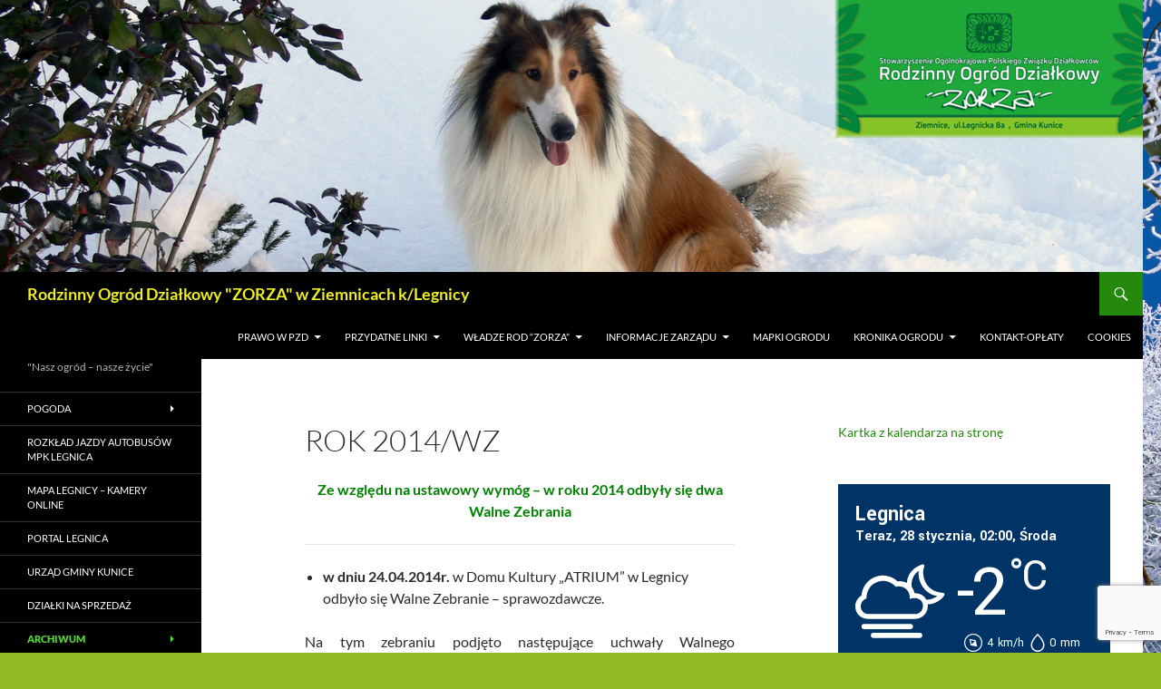

--- FILE ---
content_type: text/html; charset=UTF-8
request_url: https://www.rodzorza.legnica.pl/?page_id=4045
body_size: 13075
content:
<!DOCTYPE html>
<html lang="pl-PL">
<head>
	<meta charset="UTF-8">
	<meta name="viewport" content="width=device-width, initial-scale=1.0">
	<title>Rok 2014/WZ | Rodzinny Ogród Działkowy &quot;ZORZA&quot; w Ziemnicach k/Legnicy</title>
	<link rel="profile" href="https://gmpg.org/xfn/11">
	<link rel="pingback" href="https://www.rodzorza.legnica.pl/xmlrpc.php">
	<meta name='robots' content='max-image-preview:large' />
<link rel="alternate" type="application/rss+xml" title="Rodzinny Ogród Działkowy &quot;ZORZA&quot; w Ziemnicach k/Legnicy &raquo; Kanał z wpisami" href="https://www.rodzorza.legnica.pl/?feed=rss2" />
<link rel="alternate" type="application/rss+xml" title="Rodzinny Ogród Działkowy &quot;ZORZA&quot; w Ziemnicach k/Legnicy &raquo; Kanał z komentarzami" href="https://www.rodzorza.legnica.pl/?feed=comments-rss2" />
<link rel="alternate" title="oEmbed (JSON)" type="application/json+oembed" href="https://www.rodzorza.legnica.pl/index.php?rest_route=%2Foembed%2F1.0%2Fembed&#038;url=https%3A%2F%2Fwww.rodzorza.legnica.pl%2F%3Fpage_id%3D4045" />
<link rel="alternate" title="oEmbed (XML)" type="text/xml+oembed" href="https://www.rodzorza.legnica.pl/index.php?rest_route=%2Foembed%2F1.0%2Fembed&#038;url=https%3A%2F%2Fwww.rodzorza.legnica.pl%2F%3Fpage_id%3D4045&#038;format=xml" />
<style id='wp-img-auto-sizes-contain-inline-css'>
img:is([sizes=auto i],[sizes^="auto," i]){contain-intrinsic-size:3000px 1500px}
/*# sourceURL=wp-img-auto-sizes-contain-inline-css */
</style>
<style id='wp-emoji-styles-inline-css'>

	img.wp-smiley, img.emoji {
		display: inline !important;
		border: none !important;
		box-shadow: none !important;
		height: 1em !important;
		width: 1em !important;
		margin: 0 0.07em !important;
		vertical-align: -0.1em !important;
		background: none !important;
		padding: 0 !important;
	}
/*# sourceURL=wp-emoji-styles-inline-css */
</style>
<style id='wp-block-library-inline-css'>
:root{--wp-block-synced-color:#7a00df;--wp-block-synced-color--rgb:122,0,223;--wp-bound-block-color:var(--wp-block-synced-color);--wp-editor-canvas-background:#ddd;--wp-admin-theme-color:#007cba;--wp-admin-theme-color--rgb:0,124,186;--wp-admin-theme-color-darker-10:#006ba1;--wp-admin-theme-color-darker-10--rgb:0,107,160.5;--wp-admin-theme-color-darker-20:#005a87;--wp-admin-theme-color-darker-20--rgb:0,90,135;--wp-admin-border-width-focus:2px}@media (min-resolution:192dpi){:root{--wp-admin-border-width-focus:1.5px}}.wp-element-button{cursor:pointer}:root .has-very-light-gray-background-color{background-color:#eee}:root .has-very-dark-gray-background-color{background-color:#313131}:root .has-very-light-gray-color{color:#eee}:root .has-very-dark-gray-color{color:#313131}:root .has-vivid-green-cyan-to-vivid-cyan-blue-gradient-background{background:linear-gradient(135deg,#00d084,#0693e3)}:root .has-purple-crush-gradient-background{background:linear-gradient(135deg,#34e2e4,#4721fb 50%,#ab1dfe)}:root .has-hazy-dawn-gradient-background{background:linear-gradient(135deg,#faaca8,#dad0ec)}:root .has-subdued-olive-gradient-background{background:linear-gradient(135deg,#fafae1,#67a671)}:root .has-atomic-cream-gradient-background{background:linear-gradient(135deg,#fdd79a,#004a59)}:root .has-nightshade-gradient-background{background:linear-gradient(135deg,#330968,#31cdcf)}:root .has-midnight-gradient-background{background:linear-gradient(135deg,#020381,#2874fc)}:root{--wp--preset--font-size--normal:16px;--wp--preset--font-size--huge:42px}.has-regular-font-size{font-size:1em}.has-larger-font-size{font-size:2.625em}.has-normal-font-size{font-size:var(--wp--preset--font-size--normal)}.has-huge-font-size{font-size:var(--wp--preset--font-size--huge)}.has-text-align-center{text-align:center}.has-text-align-left{text-align:left}.has-text-align-right{text-align:right}.has-fit-text{white-space:nowrap!important}#end-resizable-editor-section{display:none}.aligncenter{clear:both}.items-justified-left{justify-content:flex-start}.items-justified-center{justify-content:center}.items-justified-right{justify-content:flex-end}.items-justified-space-between{justify-content:space-between}.screen-reader-text{border:0;clip-path:inset(50%);height:1px;margin:-1px;overflow:hidden;padding:0;position:absolute;width:1px;word-wrap:normal!important}.screen-reader-text:focus{background-color:#ddd;clip-path:none;color:#444;display:block;font-size:1em;height:auto;left:5px;line-height:normal;padding:15px 23px 14px;text-decoration:none;top:5px;width:auto;z-index:100000}html :where(.has-border-color){border-style:solid}html :where([style*=border-top-color]){border-top-style:solid}html :where([style*=border-right-color]){border-right-style:solid}html :where([style*=border-bottom-color]){border-bottom-style:solid}html :where([style*=border-left-color]){border-left-style:solid}html :where([style*=border-width]){border-style:solid}html :where([style*=border-top-width]){border-top-style:solid}html :where([style*=border-right-width]){border-right-style:solid}html :where([style*=border-bottom-width]){border-bottom-style:solid}html :where([style*=border-left-width]){border-left-style:solid}html :where(img[class*=wp-image-]){height:auto;max-width:100%}:where(figure){margin:0 0 1em}html :where(.is-position-sticky){--wp-admin--admin-bar--position-offset:var(--wp-admin--admin-bar--height,0px)}@media screen and (max-width:600px){html :where(.is-position-sticky){--wp-admin--admin-bar--position-offset:0px}}

/*# sourceURL=wp-block-library-inline-css */
</style><style id='global-styles-inline-css'>
:root{--wp--preset--aspect-ratio--square: 1;--wp--preset--aspect-ratio--4-3: 4/3;--wp--preset--aspect-ratio--3-4: 3/4;--wp--preset--aspect-ratio--3-2: 3/2;--wp--preset--aspect-ratio--2-3: 2/3;--wp--preset--aspect-ratio--16-9: 16/9;--wp--preset--aspect-ratio--9-16: 9/16;--wp--preset--color--black: #000000;--wp--preset--color--cyan-bluish-gray: #abb8c3;--wp--preset--color--white: #fff;--wp--preset--color--pale-pink: #f78da7;--wp--preset--color--vivid-red: #cf2e2e;--wp--preset--color--luminous-vivid-orange: #ff6900;--wp--preset--color--luminous-vivid-amber: #fcb900;--wp--preset--color--light-green-cyan: #7bdcb5;--wp--preset--color--vivid-green-cyan: #00d084;--wp--preset--color--pale-cyan-blue: #8ed1fc;--wp--preset--color--vivid-cyan-blue: #0693e3;--wp--preset--color--vivid-purple: #9b51e0;--wp--preset--color--green: #24890d;--wp--preset--color--dark-gray: #2b2b2b;--wp--preset--color--medium-gray: #767676;--wp--preset--color--light-gray: #f5f5f5;--wp--preset--gradient--vivid-cyan-blue-to-vivid-purple: linear-gradient(135deg,rgb(6,147,227) 0%,rgb(155,81,224) 100%);--wp--preset--gradient--light-green-cyan-to-vivid-green-cyan: linear-gradient(135deg,rgb(122,220,180) 0%,rgb(0,208,130) 100%);--wp--preset--gradient--luminous-vivid-amber-to-luminous-vivid-orange: linear-gradient(135deg,rgb(252,185,0) 0%,rgb(255,105,0) 100%);--wp--preset--gradient--luminous-vivid-orange-to-vivid-red: linear-gradient(135deg,rgb(255,105,0) 0%,rgb(207,46,46) 100%);--wp--preset--gradient--very-light-gray-to-cyan-bluish-gray: linear-gradient(135deg,rgb(238,238,238) 0%,rgb(169,184,195) 100%);--wp--preset--gradient--cool-to-warm-spectrum: linear-gradient(135deg,rgb(74,234,220) 0%,rgb(151,120,209) 20%,rgb(207,42,186) 40%,rgb(238,44,130) 60%,rgb(251,105,98) 80%,rgb(254,248,76) 100%);--wp--preset--gradient--blush-light-purple: linear-gradient(135deg,rgb(255,206,236) 0%,rgb(152,150,240) 100%);--wp--preset--gradient--blush-bordeaux: linear-gradient(135deg,rgb(254,205,165) 0%,rgb(254,45,45) 50%,rgb(107,0,62) 100%);--wp--preset--gradient--luminous-dusk: linear-gradient(135deg,rgb(255,203,112) 0%,rgb(199,81,192) 50%,rgb(65,88,208) 100%);--wp--preset--gradient--pale-ocean: linear-gradient(135deg,rgb(255,245,203) 0%,rgb(182,227,212) 50%,rgb(51,167,181) 100%);--wp--preset--gradient--electric-grass: linear-gradient(135deg,rgb(202,248,128) 0%,rgb(113,206,126) 100%);--wp--preset--gradient--midnight: linear-gradient(135deg,rgb(2,3,129) 0%,rgb(40,116,252) 100%);--wp--preset--font-size--small: 13px;--wp--preset--font-size--medium: 20px;--wp--preset--font-size--large: 36px;--wp--preset--font-size--x-large: 42px;--wp--preset--spacing--20: 0.44rem;--wp--preset--spacing--30: 0.67rem;--wp--preset--spacing--40: 1rem;--wp--preset--spacing--50: 1.5rem;--wp--preset--spacing--60: 2.25rem;--wp--preset--spacing--70: 3.38rem;--wp--preset--spacing--80: 5.06rem;--wp--preset--shadow--natural: 6px 6px 9px rgba(0, 0, 0, 0.2);--wp--preset--shadow--deep: 12px 12px 50px rgba(0, 0, 0, 0.4);--wp--preset--shadow--sharp: 6px 6px 0px rgba(0, 0, 0, 0.2);--wp--preset--shadow--outlined: 6px 6px 0px -3px rgb(255, 255, 255), 6px 6px rgb(0, 0, 0);--wp--preset--shadow--crisp: 6px 6px 0px rgb(0, 0, 0);}:where(.is-layout-flex){gap: 0.5em;}:where(.is-layout-grid){gap: 0.5em;}body .is-layout-flex{display: flex;}.is-layout-flex{flex-wrap: wrap;align-items: center;}.is-layout-flex > :is(*, div){margin: 0;}body .is-layout-grid{display: grid;}.is-layout-grid > :is(*, div){margin: 0;}:where(.wp-block-columns.is-layout-flex){gap: 2em;}:where(.wp-block-columns.is-layout-grid){gap: 2em;}:where(.wp-block-post-template.is-layout-flex){gap: 1.25em;}:where(.wp-block-post-template.is-layout-grid){gap: 1.25em;}.has-black-color{color: var(--wp--preset--color--black) !important;}.has-cyan-bluish-gray-color{color: var(--wp--preset--color--cyan-bluish-gray) !important;}.has-white-color{color: var(--wp--preset--color--white) !important;}.has-pale-pink-color{color: var(--wp--preset--color--pale-pink) !important;}.has-vivid-red-color{color: var(--wp--preset--color--vivid-red) !important;}.has-luminous-vivid-orange-color{color: var(--wp--preset--color--luminous-vivid-orange) !important;}.has-luminous-vivid-amber-color{color: var(--wp--preset--color--luminous-vivid-amber) !important;}.has-light-green-cyan-color{color: var(--wp--preset--color--light-green-cyan) !important;}.has-vivid-green-cyan-color{color: var(--wp--preset--color--vivid-green-cyan) !important;}.has-pale-cyan-blue-color{color: var(--wp--preset--color--pale-cyan-blue) !important;}.has-vivid-cyan-blue-color{color: var(--wp--preset--color--vivid-cyan-blue) !important;}.has-vivid-purple-color{color: var(--wp--preset--color--vivid-purple) !important;}.has-black-background-color{background-color: var(--wp--preset--color--black) !important;}.has-cyan-bluish-gray-background-color{background-color: var(--wp--preset--color--cyan-bluish-gray) !important;}.has-white-background-color{background-color: var(--wp--preset--color--white) !important;}.has-pale-pink-background-color{background-color: var(--wp--preset--color--pale-pink) !important;}.has-vivid-red-background-color{background-color: var(--wp--preset--color--vivid-red) !important;}.has-luminous-vivid-orange-background-color{background-color: var(--wp--preset--color--luminous-vivid-orange) !important;}.has-luminous-vivid-amber-background-color{background-color: var(--wp--preset--color--luminous-vivid-amber) !important;}.has-light-green-cyan-background-color{background-color: var(--wp--preset--color--light-green-cyan) !important;}.has-vivid-green-cyan-background-color{background-color: var(--wp--preset--color--vivid-green-cyan) !important;}.has-pale-cyan-blue-background-color{background-color: var(--wp--preset--color--pale-cyan-blue) !important;}.has-vivid-cyan-blue-background-color{background-color: var(--wp--preset--color--vivid-cyan-blue) !important;}.has-vivid-purple-background-color{background-color: var(--wp--preset--color--vivid-purple) !important;}.has-black-border-color{border-color: var(--wp--preset--color--black) !important;}.has-cyan-bluish-gray-border-color{border-color: var(--wp--preset--color--cyan-bluish-gray) !important;}.has-white-border-color{border-color: var(--wp--preset--color--white) !important;}.has-pale-pink-border-color{border-color: var(--wp--preset--color--pale-pink) !important;}.has-vivid-red-border-color{border-color: var(--wp--preset--color--vivid-red) !important;}.has-luminous-vivid-orange-border-color{border-color: var(--wp--preset--color--luminous-vivid-orange) !important;}.has-luminous-vivid-amber-border-color{border-color: var(--wp--preset--color--luminous-vivid-amber) !important;}.has-light-green-cyan-border-color{border-color: var(--wp--preset--color--light-green-cyan) !important;}.has-vivid-green-cyan-border-color{border-color: var(--wp--preset--color--vivid-green-cyan) !important;}.has-pale-cyan-blue-border-color{border-color: var(--wp--preset--color--pale-cyan-blue) !important;}.has-vivid-cyan-blue-border-color{border-color: var(--wp--preset--color--vivid-cyan-blue) !important;}.has-vivid-purple-border-color{border-color: var(--wp--preset--color--vivid-purple) !important;}.has-vivid-cyan-blue-to-vivid-purple-gradient-background{background: var(--wp--preset--gradient--vivid-cyan-blue-to-vivid-purple) !important;}.has-light-green-cyan-to-vivid-green-cyan-gradient-background{background: var(--wp--preset--gradient--light-green-cyan-to-vivid-green-cyan) !important;}.has-luminous-vivid-amber-to-luminous-vivid-orange-gradient-background{background: var(--wp--preset--gradient--luminous-vivid-amber-to-luminous-vivid-orange) !important;}.has-luminous-vivid-orange-to-vivid-red-gradient-background{background: var(--wp--preset--gradient--luminous-vivid-orange-to-vivid-red) !important;}.has-very-light-gray-to-cyan-bluish-gray-gradient-background{background: var(--wp--preset--gradient--very-light-gray-to-cyan-bluish-gray) !important;}.has-cool-to-warm-spectrum-gradient-background{background: var(--wp--preset--gradient--cool-to-warm-spectrum) !important;}.has-blush-light-purple-gradient-background{background: var(--wp--preset--gradient--blush-light-purple) !important;}.has-blush-bordeaux-gradient-background{background: var(--wp--preset--gradient--blush-bordeaux) !important;}.has-luminous-dusk-gradient-background{background: var(--wp--preset--gradient--luminous-dusk) !important;}.has-pale-ocean-gradient-background{background: var(--wp--preset--gradient--pale-ocean) !important;}.has-electric-grass-gradient-background{background: var(--wp--preset--gradient--electric-grass) !important;}.has-midnight-gradient-background{background: var(--wp--preset--gradient--midnight) !important;}.has-small-font-size{font-size: var(--wp--preset--font-size--small) !important;}.has-medium-font-size{font-size: var(--wp--preset--font-size--medium) !important;}.has-large-font-size{font-size: var(--wp--preset--font-size--large) !important;}.has-x-large-font-size{font-size: var(--wp--preset--font-size--x-large) !important;}
/*# sourceURL=global-styles-inline-css */
</style>

<style id='classic-theme-styles-inline-css'>
/*! This file is auto-generated */
.wp-block-button__link{color:#fff;background-color:#32373c;border-radius:9999px;box-shadow:none;text-decoration:none;padding:calc(.667em + 2px) calc(1.333em + 2px);font-size:1.125em}.wp-block-file__button{background:#32373c;color:#fff;text-decoration:none}
/*# sourceURL=/wp-includes/css/classic-themes.min.css */
</style>
<link rel='stylesheet' id='wp-components-css' href='https://www.rodzorza.legnica.pl/wp-includes/css/dist/components/style.min.css?ver=6.9' media='all' />
<link rel='stylesheet' id='wp-preferences-css' href='https://www.rodzorza.legnica.pl/wp-includes/css/dist/preferences/style.min.css?ver=6.9' media='all' />
<link rel='stylesheet' id='wp-block-editor-css' href='https://www.rodzorza.legnica.pl/wp-includes/css/dist/block-editor/style.min.css?ver=6.9' media='all' />
<link rel='stylesheet' id='wp-reusable-blocks-css' href='https://www.rodzorza.legnica.pl/wp-includes/css/dist/reusable-blocks/style.min.css?ver=6.9' media='all' />
<link rel='stylesheet' id='wp-patterns-css' href='https://www.rodzorza.legnica.pl/wp-includes/css/dist/patterns/style.min.css?ver=6.9' media='all' />
<link rel='stylesheet' id='wp-editor-css' href='https://www.rodzorza.legnica.pl/wp-includes/css/dist/editor/style.min.css?ver=6.9' media='all' />
<link rel='stylesheet' id='drop_shadow_block-style-css-css' href='https://www.rodzorza.legnica.pl/wp-content/plugins/drop-shadow-boxes/block/blocks.style.build.css?ver=1.7.14' media='all' />
<link rel='stylesheet' id='contact-form-7-css' href='https://www.rodzorza.legnica.pl/wp-content/plugins/contact-form-7/includes/css/styles.css?ver=6.1.4' media='all' />
<link rel='stylesheet' id='twentyfourteen-lato-css' href='https://www.rodzorza.legnica.pl/wp-content/themes/twentyfourteen/fonts/font-lato.css?ver=20230328' media='all' />
<link rel='stylesheet' id='genericons-css' href='https://www.rodzorza.legnica.pl/wp-content/themes/twentyfourteen/genericons/genericons.css?ver=20251101' media='all' />
<link rel='stylesheet' id='twentyfourteen-style-css' href='https://www.rodzorza.legnica.pl/wp-content/themes/twentyfourteen/style.css?ver=20251202' media='all' />
<link rel='stylesheet' id='twentyfourteen-block-style-css' href='https://www.rodzorza.legnica.pl/wp-content/themes/twentyfourteen/css/blocks.css?ver=20250715' media='all' />
<link rel='stylesheet' id='tablepress-default-css' href='https://www.rodzorza.legnica.pl/wp-content/plugins/tablepress/css/build/default.css?ver=3.2.6' media='all' />
<script src="https://www.rodzorza.legnica.pl/wp-includes/js/jquery/jquery.min.js?ver=3.7.1" id="jquery-core-js"></script>
<script src="https://www.rodzorza.legnica.pl/wp-includes/js/jquery/jquery-migrate.min.js?ver=3.4.1" id="jquery-migrate-js"></script>
<script src="https://www.rodzorza.legnica.pl/wp-content/themes/twentyfourteen/js/functions.js?ver=20250729" id="twentyfourteen-script-js" defer data-wp-strategy="defer"></script>
<link rel="https://api.w.org/" href="https://www.rodzorza.legnica.pl/index.php?rest_route=/" /><link rel="alternate" title="JSON" type="application/json" href="https://www.rodzorza.legnica.pl/index.php?rest_route=/wp/v2/pages/4045" /><link rel="EditURI" type="application/rsd+xml" title="RSD" href="https://www.rodzorza.legnica.pl/xmlrpc.php?rsd" />
<meta name="generator" content="WordPress 6.9" />
<link rel="canonical" href="https://www.rodzorza.legnica.pl/?page_id=4045" />
<link rel='shortlink' href='https://www.rodzorza.legnica.pl/?p=4045' />
<style id="fourteen-colors" type="text/css"></style>		<style type="text/css" id="twentyfourteen-header-css">
				.site-title a {
			color: #eeee22;
		}
		</style>
		<style id="custom-background-css">
body.custom-background { background-color: #8fba25; background-image: url("https://www.rodzorza.legnica.pl/wp-content/uploads/2014/12/3.jpg"); background-position: right center; background-size: contain; background-repeat: no-repeat; background-attachment: fixed; }
</style>
	
<!-- Styles cached and displayed inline for speed. Generated by http://stylesplugin.com -->
<style type="text/css" id="styles-plugin-css">

</style>
</head>

<body class="wp-singular page-template-default page page-id-4045 custom-background wp-embed-responsive wp-theme-twentyfourteen styles header-image singular">
<a class="screen-reader-text skip-link" href="#content">
	Przejdź do treści</a>
<div id="page" class="hfeed site">
			<div id="site-header">
		<a href="https://www.rodzorza.legnica.pl/" rel="home" >
			<img src="https://www.rodzorza.legnica.pl/wp-content/uploads/2023/11/007.jpg" width="1260" height="300" alt="Rodzinny Ogród Działkowy &quot;ZORZA&quot; w Ziemnicach k/Legnicy" srcset="https://www.rodzorza.legnica.pl/wp-content/uploads/2023/11/007.jpg 1260w, https://www.rodzorza.legnica.pl/wp-content/uploads/2023/11/007-300x71.jpg 300w, https://www.rodzorza.legnica.pl/wp-content/uploads/2023/11/007-1024x244.jpg 1024w, https://www.rodzorza.legnica.pl/wp-content/uploads/2023/11/007-768x183.jpg 768w" sizes="(max-width: 1260px) 100vw, 1260px" decoding="async" fetchpriority="high" />		</a>
	</div>
	
	<header id="masthead" class="site-header">
		<div class="header-main">
							<h1 class="site-title"><a href="https://www.rodzorza.legnica.pl/" rel="home" >Rodzinny Ogród Działkowy &quot;ZORZA&quot; w Ziemnicach k/Legnicy</a></h1>
			
			<div class="search-toggle">
				<a href="#search-container" class="screen-reader-text" aria-expanded="false" aria-controls="search-container">
					Szukaj				</a>
			</div>

			<nav id="primary-navigation" class="site-navigation primary-navigation">
				<button class="menu-toggle">Menu główne</button>
				<div class="menu-rod-zorza-container"><ul id="primary-menu" class="nav-menu"><li id="menu-item-3996" class="menu-item menu-item-type-custom menu-item-object-custom menu-item-has-children menu-item-3996"><a href="http://www.rodzorza.legnica.pl/wp-content/uploads/2018/01/Statut-Projekt-Zjazdowy-2z-poprawkami-zaznaczonymi_08.01.20018.pdf">Prawo w PZD</a>
<ul class="sub-menu">
	<li id="menu-item-5101" class="menu-item menu-item-type-post_type menu-item-object-page menu-item-5101"><a href="https://www.rodzorza.legnica.pl/?page_id=5099">Koronawirus</a></li>
	<li id="menu-item-4189" class="menu-item menu-item-type-post_type menu-item-object-page menu-item-has-children menu-item-4189"><a href="https://www.rodzorza.legnica.pl/?page_id=4186">Prawo bliżej działkowca</a>
	<ul class="sub-menu">
		<li id="menu-item-3997" class="menu-item menu-item-type-custom menu-item-object-custom menu-item-3997"><a href="http://pzd.pl/zagospodarowanie-rod.html">Zagospodarowanie działki w ROD</a></li>
		<li id="menu-item-3160" class="menu-item menu-item-type-custom menu-item-object-custom menu-item-3160"><a href="http://pzd.pl/artykuly/17290/113/Altana-na-dzialce-w-ROD.html">Altana na działce w ROD</a></li>
		<li id="menu-item-4191" class="menu-item menu-item-type-custom menu-item-object-custom menu-item-4191"><a href="http://pzd.pl/oplaty.html">Opłaty</a></li>
		<li id="menu-item-6256" class="menu-item menu-item-type-custom menu-item-object-custom menu-item-6256"><a href="http://pzd.pl/artykuly/25932/191/Dbaj-o-dzialke-zgodnie-z-regulaminem.html">Przyczyny wypowiedzenia umowy dzierżawy</a></li>
		<li id="menu-item-4185" class="menu-item menu-item-type-custom menu-item-object-custom menu-item-4185"><a href="http://pzd.pl/artykuly/17783/191/Sad-Najwyzszy-rozstrzyga-watpliwosci-dotyczace-art-37-ustawy-o-ROD.html">Wypowiedzenie umowy dzierżawy działki</a></li>
		<li id="menu-item-4192" class="menu-item menu-item-type-custom menu-item-object-custom menu-item-4192"><a href="http://pzd.pl/sprawy-rozne-2.html">Sprawy różne</a></li>
		<li id="menu-item-4193" class="menu-item menu-item-type-custom menu-item-object-custom menu-item-4193"><a href="http://pzd.pl/sprawy-z-dyzurow-telefonicznych.html">Pytania i wątpliwości działkowców</a></li>
		<li id="menu-item-4199" class="menu-item menu-item-type-custom menu-item-object-custom menu-item-4199"><a href="http://pzd.pl/walne-zebrania.html">Walne Zebranie</a></li>
		<li id="menu-item-4202" class="menu-item menu-item-type-custom menu-item-object-custom menu-item-4202"><a href="http://pzd.pl/czlonkostwo-w-pzd.html">Członkostwo w PZD</a></li>
		<li id="menu-item-4212" class="menu-item menu-item-type-custom menu-item-object-custom menu-item-4212"><a href="http://pzd.pl/przeniesienie-prawa-do-dzialki.html">Przeniesienie prawa do działki</a></li>
		<li id="menu-item-4204" class="menu-item menu-item-type-custom menu-item-object-custom menu-item-4204"><a href="http://pzd.pl/artykuly/17119/191/Skutki-nieprzestrzegania-regulaminu-ROD.html">Skutki nieprzestrzegania regulaminu ROD</a></li>
		<li id="menu-item-4206" class="menu-item menu-item-type-custom menu-item-object-custom menu-item-4206"><a href="http://pzd.pl/artykuly/21004/191/Czy-zarzad-ROD-moze-odciac-dzialkowcowi-prad-na-dzialce-w-ROD-z-uwagi-na-zaleglosci-w-oplatach-ogrodowych.html">Czy Zarząd ROD może odciąć działkowcowi prąd na działce?</a></li>
		<li id="menu-item-4215" class="menu-item menu-item-type-custom menu-item-object-custom menu-item-4215"><a href="http://pzd.pl/artykuly/16891/191/Zwierzeta-na-terenie-ROD.html">Zwierzęta na terenie ROD</a></li>
	</ul>
</li>
	<li id="menu-item-198" class="menu-item menu-item-type-custom menu-item-object-custom menu-item-198"><a href="http://pzd.pl/uploads/Ustawa%20dzia%C5%82kowa%20opublikowana%20w%20Dzienniku%20Ustaw.pdf">Ustawa</a></li>
	<li id="menu-item-200" class="menu-item menu-item-type-custom menu-item-object-custom menu-item-200"><a href="https://pzd.pl/uploads/Renata2/Statut%202024.pdf">Statut</a></li>
	<li id="menu-item-199" class="menu-item menu-item-type-custom menu-item-object-custom menu-item-199"><a href="http://pzd.pl/uploads/cgblog/id21804/Regulamin_ROD_(2018_-_publik).pdf">Regulamin</a></li>
	<li id="menu-item-196" class="menu-item menu-item-type-custom menu-item-object-custom menu-item-196"><a href="http://pzd.pl/wzory-dokumentow.html">Wzory dokumentów</a></li>
	<li id="menu-item-197" class="menu-item menu-item-type-custom menu-item-object-custom menu-item-197"><a href="http://pzd.pl/biezace-wydarzenia.html">Bieżące wydarzenia w PZD</a></li>
	<li id="menu-item-3230" class="menu-item menu-item-type-custom menu-item-object-custom menu-item-3230"><a href="http://pzd.pl/uploads/1aga/netczuk/Bibliografia%20polskiego%20ruchu%20dzia%C5%82kowego11_Artyku%C5%82.pdf">Historia ruchu działkowego na ziemiach polskich</a></li>
	<li id="menu-item-1125" class="menu-item menu-item-type-custom menu-item-object-custom menu-item-1125"><a href="http://pzd.pl/publicystyka-zwiazkowa.html">Publicystyka związkowa</a></li>
	<li id="menu-item-1115" class="menu-item menu-item-type-custom menu-item-object-custom menu-item-1115"><a href="http://pzd.pl/hymn-i-godlo-pzd.html">Hymn i Godło PZD</a></li>
</ul>
</li>
<li id="menu-item-64" class="menu-item menu-item-type-post_type menu-item-object-page menu-item-has-children menu-item-64"><a href="https://www.rodzorza.legnica.pl/?page_id=63">Przydatne linki</a>
<ul class="sub-menu">
	<li id="menu-item-1119" class="menu-item menu-item-type-post_type menu-item-object-page menu-item-has-children menu-item-1119"><a href="https://www.rodzorza.legnica.pl/?page_id=1118">Wydawnictwa</a>
	<ul class="sub-menu">
		<li id="menu-item-1121" class="menu-item menu-item-type-custom menu-item-object-custom menu-item-1121"><a href="http://pzd.pl/biuletyn-informacyjny.html">Biuletyn Informacyjny</a></li>
		<li id="menu-item-1117" class="menu-item menu-item-type-custom menu-item-object-custom menu-item-1117"><a href="http://pzd.pl/dzialkowiec.html">Działkowiec</a></li>
		<li id="menu-item-1122" class="menu-item menu-item-type-custom menu-item-object-custom menu-item-1122"><a href="http://pzd.pl/zielona-rzeczpospolita.html">Zielona Rzeczpospolita</a></li>
		<li id="menu-item-1123" class="menu-item menu-item-type-custom menu-item-object-custom menu-item-1123"><a href="http://pzd.pl/informator.html">Informator działkowca</a></li>
		<li id="menu-item-1124" class="menu-item menu-item-type-custom menu-item-object-custom menu-item-1124"><a href="http://pzd.pl/inne.html">Inne wydawnictwa</a></li>
	</ul>
</li>
	<li id="menu-item-1116" class="menu-item menu-item-type-custom menu-item-object-custom menu-item-1116"><a href="http://pzd.pl/porady-ogrodnicze-2.html">Porady ogrodnicze PZD</a></li>
	<li id="menu-item-4636" class="menu-item menu-item-type-custom menu-item-object-custom menu-item-4636"><a href="https://poradnikogrodniczy.pl/">Poradnik ogrodniczy</a></li>
	<li id="menu-item-4635" class="menu-item menu-item-type-custom menu-item-object-custom menu-item-4635"><a href="https://choroby.kwiaty-ogrody.pl/">Naturalna i chemiczna ochrona roślin</a></li>
	<li id="menu-item-3110" class="menu-item menu-item-type-custom menu-item-object-custom menu-item-3110"><a href="http://www.sumin.com.pl/">SUMIN &#8211; w trosce o rośliny</a></li>
	<li id="menu-item-2987" class="menu-item menu-item-type-custom menu-item-object-custom menu-item-2987"><a href="http://ogrod-amat.strefa.pl/">Ogrodnik amator</a></li>
	<li id="menu-item-4637" class="menu-item menu-item-type-custom menu-item-object-custom menu-item-4637"><a href="https://vod.tvp.pl/website/rok-w-ogrodzie,9328828">Rok w ogrodzie</a></li>
	<li id="menu-item-1129" class="menu-item menu-item-type-custom menu-item-object-custom menu-item-1129"><a href="http://dzialkowiecsklep.pl/">Internetowy sklep działkowca</a></li>
	<li id="menu-item-5500" class="menu-item menu-item-type-custom menu-item-object-custom menu-item-5500"><a href="https://florexpol.eu/">Internetowy sklep działkowca &#8211; FROLEXPOL</a></li>
</ul>
</li>
<li id="menu-item-47" class="menu-item menu-item-type-post_type menu-item-object-page menu-item-has-children menu-item-47"><a href="https://www.rodzorza.legnica.pl/?page_id=45">Władze ROD “ZORZA”</a>
<ul class="sub-menu">
	<li id="menu-item-1127" class="menu-item menu-item-type-post_type menu-item-object-page menu-item-1127"><a href="https://www.rodzorza.legnica.pl/?page_id=1126">Gospodarz Ogrodu</a></li>
</ul>
</li>
<li id="menu-item-49" class="menu-item menu-item-type-post_type menu-item-object-page menu-item-home menu-item-has-children menu-item-49"><a href="https://www.rodzorza.legnica.pl/">Informacje Zarządu</a>
<ul class="sub-menu">
	<li id="menu-item-632" class="menu-item menu-item-type-post_type menu-item-object-page menu-item-632"><a href="https://www.rodzorza.legnica.pl/?page_id=630">Godziny pracy biura ROD “ZORZA”</a></li>
	<li id="menu-item-2156" class="menu-item menu-item-type-post_type menu-item-object-page menu-item-2156"><a href="https://www.rodzorza.legnica.pl/?page_id=2155">Woda w ogrodzie</a></li>
	<li id="menu-item-624" class="menu-item menu-item-type-post_type menu-item-object-page menu-item-624"><a href="https://www.rodzorza.legnica.pl/?page_id=622">Energia elektryczna w ogrodzie</a></li>
	<li id="menu-item-58" class="menu-item menu-item-type-post_type menu-item-object-page menu-item-58"><a href="https://www.rodzorza.legnica.pl/?page_id=57">Prace społeczne do wykonania na rzecz ROD</a></li>
	<li id="menu-item-5305" class="menu-item menu-item-type-post_type menu-item-object-page menu-item-5305"><a href="https://www.rodzorza.legnica.pl/?page_id=5301">Walne Zebranie 2025</a></li>
</ul>
</li>
<li id="menu-item-52" class="menu-item menu-item-type-post_type menu-item-object-page menu-item-52"><a href="https://www.rodzorza.legnica.pl/?page_id=51">Mapki ogrodu</a></li>
<li id="menu-item-55" class="menu-item menu-item-type-post_type menu-item-object-page menu-item-has-children menu-item-55"><a href="https://www.rodzorza.legnica.pl/?page_id=54">Kronika ogrodu</a>
<ul class="sub-menu">
	<li id="menu-item-570" class="menu-item menu-item-type-post_type menu-item-object-page menu-item-570"><a href="https://www.rodzorza.legnica.pl/?page_id=569">Film z manifestacji w Warszawie</a></li>
	<li id="menu-item-3189" class="menu-item menu-item-type-post_type menu-item-object-page menu-item-3189"><a href="https://www.rodzorza.legnica.pl/?page_id=3188">Galeria foto 2016</a></li>
	<li id="menu-item-2707" class="menu-item menu-item-type-post_type menu-item-object-page menu-item-2707"><a href="https://www.rodzorza.legnica.pl/?page_id=2706">Galeria foto 2015</a></li>
	<li id="menu-item-568" class="menu-item menu-item-type-post_type menu-item-object-page menu-item-568"><a href="https://www.rodzorza.legnica.pl/?page_id=446">Galeria foto 2014</a></li>
</ul>
</li>
<li id="menu-item-61" class="menu-item menu-item-type-post_type menu-item-object-page menu-item-61"><a href="https://www.rodzorza.legnica.pl/?page_id=60">Kontakt-Opłaty</a></li>
<li id="menu-item-2294" class="menu-item menu-item-type-post_type menu-item-object-page menu-item-2294"><a href="https://www.rodzorza.legnica.pl/?page_id=2292">cookies</a></li>
</ul></div>			</nav>
		</div>

		<div id="search-container" class="search-box-wrapper hide">
			<div class="search-box">
				<form role="search" method="get" class="search-form" action="https://www.rodzorza.legnica.pl/">
				<label>
					<span class="screen-reader-text">Szukaj:</span>
					<input type="search" class="search-field" placeholder="Szukaj &hellip;" value="" name="s" />
				</label>
				<input type="submit" class="search-submit" value="Szukaj" />
			</form>			</div>
		</div>
	</header><!-- #masthead -->

	<div id="main" class="site-main">

<div id="main-content" class="main-content">

	<div id="primary" class="content-area">
		<div id="content" class="site-content" role="main">

			
<article id="post-4045" class="post-4045 page type-page status-publish hentry">
	<header class="entry-header"><h1 class="entry-title">Rok 2014/WZ</h1></header><!-- .entry-header -->
	<div class="entry-content">
		<p style="text-align: center;"><strong><span style="color: #008000;">Ze względu na ustawowy wymóg &#8211; w roku 2014 odbyły się dwa Walne Zebrania</span></strong></p>
<hr>
<ul>
<li><strong>w dniu 24.04.2014r.</strong> w Domu Kultury &#8222;ATRIUM&#8221; w Legnicy odbyło się Walne Zebranie &#8211; sprawozdawcze.</li>
</ul>
<p style="text-align: justify;">Na tym zebraniu podjęto następujące uchwały Walnego Zgromadzenia:</p>
<ol>
<li style="text-align: justify;">Nr 1/2014 w sprawie zatwierdzenia sprawozdania z działalności Zarządu ROD w 2013r.</li>
<li style="text-align: justify;">Nr 2/2014 w sprawie zatwierdzenia sprawozdania finansowego Zarządu ROD za 2013r.</li>
<li style="text-align: justify;">Nr 3/2014 w sprawie zatwierdzenia sprawozdania finansowego Zarządu ROD za okres od 01.01. do 18.01.2014r.</li>
<li style="text-align: justify;">Nr 4/2014 w sprawie zatwierdzenia sprawozdania z działalności Komisji Rewizyjnej ROD w 2013r.</li>
<li style="text-align: justify;">Nr 5/2014 w sprawie zatwierdzenia sprawozdania z działalności Komisji Rozjemczej ROD w 2013r.</li>
<li style="text-align: justify;">Nr 6/2014 w sprawie planu pracy na 2014r.</li>
<li style="text-align: justify;">Nr 7/2014 w sprawie preliminarzy finansowych na 2014r.</li>
<li style="text-align: justify;">Nr 8/2014 w sprawie opłaty na rzecz ogrodu.</li>
<li style="text-align: justify;">Nr 9/2014 w sprawie wysokości i terminu wnoszenia wpłaty za energię elektryczną w 2014r.</li>
<li style="text-align: justify;">Nr 10/2014 w sprawie wysokości opłaty energetycznej w 2014r.</li>
<li style="text-align: justify;">Nr 11/2014 w sprawie wysokości opłaty za korzystanie z wody ogrodu przez poszczególnych działkowców.</li>
<li style="text-align: justify;">Nr 12/2014 w sprawie ilości godzin pracy na rzecz ogrodu świadczonej przez działkowca i ekwiwalentu za niewykonane prace w&nbsp;2014r.</li>
<li style="text-align: justify;">Nr 13/2014 w sprawie planu zagospodarowania ROD.</li>
<li style="text-align: justify;">Nr 14/2014 w sprawie opłaty rocznej dla użytkowników parkingu przy al.Jeżynowej.</li>
</ol>
<ul>
<li style="text-align: justify;"><strong>w dniu 28.06.2014r.</strong> w Hotelu QUBUS przy ul. Skarbowej 2 w Legnicy odbyło się drugie Walne Zebranie w sprawie wyboru stowarzyszenia ogrodowego. Frekwencja na Walnym Zebraniu zarówno w 1-szym terminie jak i w 2-gim terminie była bardzo niska (103 działkowców) dlatego też ogród należy do ogólnokrajowego stowarzyszenia PZD. Niska frekwencja uniemożliwiła podjęcie innej uchwały.</li>
</ul>
<p style="text-align: justify;"><a href="http://www.rodzorza.legnica.pl/wp-content/uploads/2014/07/linia.jpg"><img decoding="async" class="aligncenter size-full wp-image-887" src="http://www.rodzorza.legnica.pl/wp-content/uploads/2014/07/linia.jpg" alt="linia" width="388" height="32" srcset="https://www.rodzorza.legnica.pl/wp-content/uploads/2014/07/linia.jpg 388w, https://www.rodzorza.legnica.pl/wp-content/uploads/2014/07/linia-300x24.jpg 300w" sizes="(max-width: 388px) 100vw, 388px" /></a><span style="color: #ff0000;"><strong>Podjęte uchwały obowiązują wszystkich działkowców bez względu na to, czy był obecny na Walnym Zebraniu, czy też nie był.</strong></span></p>
	</div><!-- .entry-content -->
</article><!-- #post-4045 -->

		</div><!-- #content -->
	</div><!-- #primary -->
	<div id="content-sidebar" class="content-sidebar widget-area" role="complementary">
	<aside id="custom_html-2" class="widget_text widget widget_custom_html"><div class="textwidget custom-html-widget"><div><script charset="UTF-8" src="https://edodatki.pl/code/kartka-z-kalendarza?data%5BWidget%5D%5Btitle%5D=Kartka+z+kalendarza&data%5BWidget%5D%5Bcss%5D=white" type="text/javascript"></script><a href="https://edodatki.pl/widget/kartka-z-kalendarza" title="Kartka z kalendarza na stronę">Kartka z kalendarza na stronę</a></div></div></aside><aside id="custom_html-6" class="widget_text widget widget_custom_html"><div class="textwidget custom-html-widget"><div id="tp-widget-default" data-city="11022" data-version="2.0.0">
	<div id="tp-widget-bottom-default">
		<a id="tp-widget-flink-default" href="https://www.twojapogoda.pl/prognoza-godzinowa-polska/dolnoslaskie-legnica/" target="_blank" rel="nofollow" title="Legnica - prognoza godzinowa">Godzina po godzinie</a>
		<a id="tp-widget-flink-second" href="https://www.twojapogoda.pl/prognoza-16dni-polska/dolnoslaskie-legnica/" target="_blank" rel="nofollow" title="Legnica - prognoza na 16 dni">Na 16 dni</a>
		<a id="tp-widget-mlink-default" href="https://www.twojapogoda.pl" target="_blank" rel="nofollow" title="TwojaPogoda.pl - Pogoda w Polsce i na świecie - pogoda na 16 dni"></a>
	</div>
	<script type="text/javascript">
		(function (t, p, w, d, g) {
			if (t.getElementById(w)) return;
			d = t.getElementsByTagName(p)[0], g = t.createElement(p);
			g.id = w; g.src = "https://widget.twojapogoda.pl/default/main.js";g.charset="UTF-8";
			d.parentNode.appendChild(g);
		}(document, "script", "tp-widget-script-default"));
	</script>
</div></div></aside><aside id="custom_html-4" class="widget_text widget widget_custom_html"><div class="textwidget custom-html-widget"><div><script charset="UTF-8" src="https://edodatki.pl/code/kalkulator?data%5BWidget%5D%5Bcss%5D=black" type="text/javascript"></script><a href="https://edodatki.pl/widget/kalkulator" title="Kalkulator na stronę">Kalkulator na stronę</a></div></div></aside></div><!-- #content-sidebar -->
</div><!-- #main-content -->

<div id="secondary">
		<h2 class="site-description">&quot;Nasz ogród &#8211; nasze życie&quot;</h2>
	
		<nav class="navigation site-navigation secondary-navigation">
		<div class="menu-rod-zorza-boczny-container"><ul id="menu-rod-zorza-boczny" class="menu"><li id="menu-item-77" class="menu-item menu-item-type-custom menu-item-object-custom menu-item-has-children menu-item-77"><a href="https://www.windy.com/51.206/16.167?200h,rain,50.616,17.979,8,m:e4vagB5">Pogoda</a>
<ul class="sub-menu">
	<li id="menu-item-4292" class="menu-item menu-item-type-custom menu-item-object-custom menu-item-4292"><a href="https://www.ventusky.com/?p=51.2;16.2;5&#038;l=rain-3h">Pogoda_1</a></li>
	<li id="menu-item-5205" class="menu-item menu-item-type-custom menu-item-object-custom menu-item-5205"><a href="https://www.meteoblue.com/pl/pogoda/current/legnica_polska_3093692">Pogoda_2</a></li>
	<li id="menu-item-5818" class="menu-item menu-item-type-custom menu-item-object-custom menu-item-5818"><a href="https://www.wxcharts.com/?panel=default&#038;model=gfs,gfs,gfs,gfs&#038;region=poland&#038;chart=overview,850temp,wind10mkph,snowdepth&#038;run=18&#038;step=021&#038;plottype=10&#038;lat=51.205&#038;lon=16.175&#038;skewtstep=0">Pogoda_3</a></li>
	<li id="menu-item-5446" class="menu-item menu-item-type-custom menu-item-object-custom menu-item-5446"><a href="https://biometeo.imgw.pl/?page=BIOMET">Biomet</a></li>
	<li id="menu-item-4283" class="menu-item menu-item-type-custom menu-item-object-custom menu-item-4283"><a href="https://www.lightningmaps.org/?lang=pl#y=51.4777;x=15.391;z=7;t=3;m=sat;r=0;s=0;o=0;b=;n=0;d=2;dl=2;dc=0;">Burza &#8211; Online_1</a></li>
	<li id="menu-item-4284" class="menu-item menu-item-type-custom menu-item-object-custom menu-item-4284"><a href="https://www.blitzortung.org/pl/live_lightning_maps.php">Burza &#8211; Online_2</a></li>
</ul>
</li>
<li id="menu-item-98" class="menu-item menu-item-type-custom menu-item-object-custom menu-item-98"><a href="http://www.mpk.legnica.pl/rozklad_jazdy">Rozkład jazdy autobusów MPK Legnica</a></li>
<li id="menu-item-4124" class="menu-item menu-item-type-custom menu-item-object-custom menu-item-4124"><a href="http://mapy.its.legnica.eu/kamery.html">Mapa Legnicy &#8211; kamery online</a></li>
<li id="menu-item-4125" class="menu-item menu-item-type-custom menu-item-object-custom menu-item-4125"><a href="http://www.portal.legnica.eu/">Portal LEGNICA</a></li>
<li id="menu-item-4351" class="menu-item menu-item-type-custom menu-item-object-custom menu-item-4351"><a href="https://www.kunice.pl/">Urząd Gminy KUNICE</a></li>
<li id="menu-item-4069" class="menu-item menu-item-type-post_type menu-item-object-page menu-item-4069"><a href="https://www.rodzorza.legnica.pl/?page_id=4066">Działki na sprzedaż</a></li>
<li id="menu-item-4010" class="menu-item menu-item-type-post_type menu-item-object-page current-menu-ancestor current_page_ancestor menu-item-has-children menu-item-4010"><a href="https://www.rodzorza.legnica.pl/?page_id=3998">Archiwum</a>
<ul class="sub-menu">
	<li id="menu-item-4014" class="menu-item menu-item-type-post_type menu-item-object-page menu-item-has-children menu-item-4014"><a href="https://www.rodzorza.legnica.pl/?page_id=4011">Informacje Zarządu</a>
	<ul class="sub-menu">
		<li id="menu-item-6582" class="menu-item menu-item-type-custom menu-item-object-custom menu-item-6582"><a href="https://www.rodzorza.legnica.pl/?page_id=6576&#038;preview=true">Rok 2025/IZ</a></li>
		<li id="menu-item-6428" class="menu-item menu-item-type-custom menu-item-object-custom menu-item-6428"><a href="https://www.rodzorza.legnica.pl/?page_id=6436">Rok 2024/IZ</a></li>
		<li id="menu-item-6276" class="menu-item menu-item-type-custom menu-item-object-custom menu-item-6276"><a href="https://www.rodzorza.legnica.pl/?page_id=6275&#038;preview=true">Rok 2023/IZ</a></li>
		<li id="menu-item-5963" class="menu-item menu-item-type-custom menu-item-object-custom menu-item-5963"><a href="https://www.rodzorza.legnica.pl/?page_id=5961&#038;preview=true">Rok 2022/IZ</a></li>
		<li id="menu-item-5695" class="menu-item menu-item-type-post_type menu-item-object-page menu-item-5695"><a href="https://www.rodzorza.legnica.pl/?page_id=5693">ROK 2021/IZ</a></li>
		<li id="menu-item-5386" class="menu-item menu-item-type-custom menu-item-object-custom menu-item-5386"><a href="https://www.rodzorza.legnica.pl/?page_id=5384&#038;preview=true">ROK 2020/IZ</a></li>
		<li id="menu-item-5029" class="menu-item menu-item-type-post_type menu-item-object-page menu-item-5029"><a href="https://www.rodzorza.legnica.pl/?page_id=5022">ROK 2019/IZ</a></li>
		<li id="menu-item-4603" class="menu-item menu-item-type-post_type menu-item-object-page menu-item-4603"><a href="https://www.rodzorza.legnica.pl/?page_id=4601">Rok 2018/IZ</a></li>
		<li id="menu-item-4035" class="menu-item menu-item-type-post_type menu-item-object-page menu-item-4035"><a href="https://www.rodzorza.legnica.pl/?page_id=4019">Rok 2017/IZ</a></li>
		<li id="menu-item-4034" class="menu-item menu-item-type-post_type menu-item-object-page menu-item-4034"><a href="https://www.rodzorza.legnica.pl/?page_id=4023">Rok 2016/IZ</a></li>
		<li id="menu-item-4033" class="menu-item menu-item-type-post_type menu-item-object-page menu-item-4033"><a href="https://www.rodzorza.legnica.pl/?page_id=4026">Rok 2015/IZ</a></li>
		<li id="menu-item-4032" class="menu-item menu-item-type-post_type menu-item-object-page menu-item-4032"><a href="https://www.rodzorza.legnica.pl/?page_id=4029">Rok 2014/IZ</a></li>
	</ul>
</li>
	<li id="menu-item-4018" class="menu-item menu-item-type-post_type menu-item-object-page current-menu-ancestor current-menu-parent current_page_parent current_page_ancestor menu-item-has-children menu-item-4018"><a href="https://www.rodzorza.legnica.pl/?page_id=4015">Walne Zebrania</a>
	<ul class="sub-menu">
		<li id="menu-item-6458" class="menu-item menu-item-type-custom menu-item-object-custom menu-item-6458"><a href="https://www.rodzorza.legnica.pl/?page_id=6457&#038;preview=true">Rok 2024/WZ</a></li>
		<li id="menu-item-6302" class="menu-item menu-item-type-post_type menu-item-object-page menu-item-6302"><a href="https://www.rodzorza.legnica.pl/?page_id=6300">Rok 2023/WZ</a></li>
		<li id="menu-item-6023" class="menu-item menu-item-type-custom menu-item-object-custom menu-item-6023"><a href="https://www.rodzorza.legnica.pl/?page_id=6020&#038;preview=true">Rok 2022/WZ</a></li>
		<li id="menu-item-5752" class="menu-item menu-item-type-post_type menu-item-object-page menu-item-5752"><a href="https://www.rodzorza.legnica.pl/?page_id=5749">Rok 2021/WZ</a></li>
		<li id="menu-item-5513" class="menu-item menu-item-type-post_type menu-item-object-page menu-item-5513"><a href="https://www.rodzorza.legnica.pl/?page_id=5511">Rok 2020/WZ</a></li>
		<li id="menu-item-5039" class="menu-item menu-item-type-post_type menu-item-object-page menu-item-5039"><a href="https://www.rodzorza.legnica.pl/?page_id=5037">Rok 2019/WZ</a></li>
		<li id="menu-item-4702" class="menu-item menu-item-type-post_type menu-item-object-page menu-item-4702"><a href="https://www.rodzorza.legnica.pl/?page_id=4700">Rok 2018/WZ</a></li>
		<li id="menu-item-4052" class="menu-item menu-item-type-post_type menu-item-object-page menu-item-4052"><a href="https://www.rodzorza.legnica.pl/?page_id=4036">Rok 2017/WZ</a></li>
		<li id="menu-item-4051" class="menu-item menu-item-type-post_type menu-item-object-page menu-item-4051"><a href="https://www.rodzorza.legnica.pl/?page_id=4039">Rok 2016/WZ</a></li>
		<li id="menu-item-4050" class="menu-item menu-item-type-post_type menu-item-object-page menu-item-4050"><a href="https://www.rodzorza.legnica.pl/?page_id=4042">Rok 2015/WZ</a></li>
		<li id="menu-item-4049" class="menu-item menu-item-type-post_type menu-item-object-page current-menu-item page_item page-item-4045 current_page_item menu-item-4049"><a href="https://www.rodzorza.legnica.pl/?page_id=4045" aria-current="page">Rok 2014/WZ</a></li>
	</ul>
</li>
</ul>
</li>
</ul></div>	</nav>
	
		<div id="primary-sidebar" class="primary-sidebar widget-area" role="complementary">
		        <aside id="visits_counter_widget" class="widget vc_initWidget">            <h1 class="widget-title">Użytkownicy na stronie</h1>            Aktualnie online: 0<br />Dzisiaj: 0<br />W tym tygodniu: 126<br />W sumie: 185224        </aside>    <aside id="text-2" class="widget widget_text"><h1 class="widget-title">O witrynie</h1>			<div class="textwidget"><div class="dropshadowboxes-drop-shadow dropshadowboxes-rounded-corners dropshadowboxes-inside-and-outside-shadow dropshadowboxes-lifted-both dropshadowboxes-effect-default" style="text-align: justify;"><em><strong>W 2014 roku postanowiliśmy założyć stronę internetową. Ma ona służyć przede wszystkim naszym działkowcom. Za jej pomocą chcemy uzyskać jak najwięcej informacji, uwag i spostrzeżeń o naszym ROD „Zorza”, aby lepiej nim zarządzać i lepiej gospodarować naszymi wspólnymi, skromnymi funduszami.</strong></p>
<p></em><strong><em>Chcemy też tą drogą przekazywać informacje o naszych planach i zamierzeniach Zarządu, a także o naszej bieżącej pracy.<br />
</em></strong><em><strong><br />
Myślimy, że jest to dobra droga – jedna z wielu – do kontaktu z dzierżawcami działek w naszym ogrodzie.</strong></p>
<p></em><em><strong>Zapraszamy do współpracy i czekamy na Wasze uwagi i propozycje dotyczące treści i formy tej internetowej strony.</strong></em></div>
</div>
		</aside>	</div><!-- #primary-sidebar -->
	</div><!-- #secondary -->

		</div><!-- #main -->

		<footer id="colophon" class="site-footer">

			
			<div class="site-info">
												<a href="https://pl.wordpress.org/" class="imprint">
					Dumnie wspierane przez WordPress				</a>
			</div><!-- .site-info -->
		</footer><!-- #colophon -->
	</div><!-- #page -->

	<script src="https://www.rodzorza.legnica.pl/wp-includes/js/dist/hooks.min.js?ver=dd5603f07f9220ed27f1" id="wp-hooks-js"></script>
<script src="https://www.rodzorza.legnica.pl/wp-includes/js/dist/i18n.min.js?ver=c26c3dc7bed366793375" id="wp-i18n-js"></script>
<script id="wp-i18n-js-after">
wp.i18n.setLocaleData( { 'text direction\u0004ltr': [ 'ltr' ] } );
//# sourceURL=wp-i18n-js-after
</script>
<script src="https://www.rodzorza.legnica.pl/wp-content/plugins/contact-form-7/includes/swv/js/index.js?ver=6.1.4" id="swv-js"></script>
<script id="contact-form-7-js-translations">
( function( domain, translations ) {
	var localeData = translations.locale_data[ domain ] || translations.locale_data.messages;
	localeData[""].domain = domain;
	wp.i18n.setLocaleData( localeData, domain );
} )( "contact-form-7", {"translation-revision-date":"2025-12-11 12:03:49+0000","generator":"GlotPress\/4.0.3","domain":"messages","locale_data":{"messages":{"":{"domain":"messages","plural-forms":"nplurals=3; plural=(n == 1) ? 0 : ((n % 10 >= 2 && n % 10 <= 4 && (n % 100 < 12 || n % 100 > 14)) ? 1 : 2);","lang":"pl"},"This contact form is placed in the wrong place.":["Ten formularz kontaktowy zosta\u0142 umieszczony w niew\u0142a\u015bciwym miejscu."],"Error:":["B\u0142\u0105d:"]}},"comment":{"reference":"includes\/js\/index.js"}} );
//# sourceURL=contact-form-7-js-translations
</script>
<script id="contact-form-7-js-before">
var wpcf7 = {
    "api": {
        "root": "https:\/\/www.rodzorza.legnica.pl\/index.php?rest_route=\/",
        "namespace": "contact-form-7\/v1"
    }
};
//# sourceURL=contact-form-7-js-before
</script>
<script src="https://www.rodzorza.legnica.pl/wp-content/plugins/contact-form-7/includes/js/index.js?ver=6.1.4" id="contact-form-7-js"></script>
<script src="https://www.google.com/recaptcha/api.js?render=6LeUeiofAAAAAIlTBrjA8XFz0Cmoye2xvaq0YTSG&amp;ver=3.0" id="google-recaptcha-js"></script>
<script src="https://www.rodzorza.legnica.pl/wp-includes/js/dist/vendor/wp-polyfill.min.js?ver=3.15.0" id="wp-polyfill-js"></script>
<script id="wpcf7-recaptcha-js-before">
var wpcf7_recaptcha = {
    "sitekey": "6LeUeiofAAAAAIlTBrjA8XFz0Cmoye2xvaq0YTSG",
    "actions": {
        "homepage": "homepage",
        "contactform": "contactform"
    }
};
//# sourceURL=wpcf7-recaptcha-js-before
</script>
<script src="https://www.rodzorza.legnica.pl/wp-content/plugins/contact-form-7/modules/recaptcha/index.js?ver=6.1.4" id="wpcf7-recaptcha-js"></script>
<script id="wp-emoji-settings" type="application/json">
{"baseUrl":"https://s.w.org/images/core/emoji/17.0.2/72x72/","ext":".png","svgUrl":"https://s.w.org/images/core/emoji/17.0.2/svg/","svgExt":".svg","source":{"concatemoji":"https://www.rodzorza.legnica.pl/wp-includes/js/wp-emoji-release.min.js?ver=6.9"}}
</script>
<script type="module">
/*! This file is auto-generated */
const a=JSON.parse(document.getElementById("wp-emoji-settings").textContent),o=(window._wpemojiSettings=a,"wpEmojiSettingsSupports"),s=["flag","emoji"];function i(e){try{var t={supportTests:e,timestamp:(new Date).valueOf()};sessionStorage.setItem(o,JSON.stringify(t))}catch(e){}}function c(e,t,n){e.clearRect(0,0,e.canvas.width,e.canvas.height),e.fillText(t,0,0);t=new Uint32Array(e.getImageData(0,0,e.canvas.width,e.canvas.height).data);e.clearRect(0,0,e.canvas.width,e.canvas.height),e.fillText(n,0,0);const a=new Uint32Array(e.getImageData(0,0,e.canvas.width,e.canvas.height).data);return t.every((e,t)=>e===a[t])}function p(e,t){e.clearRect(0,0,e.canvas.width,e.canvas.height),e.fillText(t,0,0);var n=e.getImageData(16,16,1,1);for(let e=0;e<n.data.length;e++)if(0!==n.data[e])return!1;return!0}function u(e,t,n,a){switch(t){case"flag":return n(e,"\ud83c\udff3\ufe0f\u200d\u26a7\ufe0f","\ud83c\udff3\ufe0f\u200b\u26a7\ufe0f")?!1:!n(e,"\ud83c\udde8\ud83c\uddf6","\ud83c\udde8\u200b\ud83c\uddf6")&&!n(e,"\ud83c\udff4\udb40\udc67\udb40\udc62\udb40\udc65\udb40\udc6e\udb40\udc67\udb40\udc7f","\ud83c\udff4\u200b\udb40\udc67\u200b\udb40\udc62\u200b\udb40\udc65\u200b\udb40\udc6e\u200b\udb40\udc67\u200b\udb40\udc7f");case"emoji":return!a(e,"\ud83e\u1fac8")}return!1}function f(e,t,n,a){let r;const o=(r="undefined"!=typeof WorkerGlobalScope&&self instanceof WorkerGlobalScope?new OffscreenCanvas(300,150):document.createElement("canvas")).getContext("2d",{willReadFrequently:!0}),s=(o.textBaseline="top",o.font="600 32px Arial",{});return e.forEach(e=>{s[e]=t(o,e,n,a)}),s}function r(e){var t=document.createElement("script");t.src=e,t.defer=!0,document.head.appendChild(t)}a.supports={everything:!0,everythingExceptFlag:!0},new Promise(t=>{let n=function(){try{var e=JSON.parse(sessionStorage.getItem(o));if("object"==typeof e&&"number"==typeof e.timestamp&&(new Date).valueOf()<e.timestamp+604800&&"object"==typeof e.supportTests)return e.supportTests}catch(e){}return null}();if(!n){if("undefined"!=typeof Worker&&"undefined"!=typeof OffscreenCanvas&&"undefined"!=typeof URL&&URL.createObjectURL&&"undefined"!=typeof Blob)try{var e="postMessage("+f.toString()+"("+[JSON.stringify(s),u.toString(),c.toString(),p.toString()].join(",")+"));",a=new Blob([e],{type:"text/javascript"});const r=new Worker(URL.createObjectURL(a),{name:"wpTestEmojiSupports"});return void(r.onmessage=e=>{i(n=e.data),r.terminate(),t(n)})}catch(e){}i(n=f(s,u,c,p))}t(n)}).then(e=>{for(const n in e)a.supports[n]=e[n],a.supports.everything=a.supports.everything&&a.supports[n],"flag"!==n&&(a.supports.everythingExceptFlag=a.supports.everythingExceptFlag&&a.supports[n]);var t;a.supports.everythingExceptFlag=a.supports.everythingExceptFlag&&!a.supports.flag,a.supports.everything||((t=a.source||{}).concatemoji?r(t.concatemoji):t.wpemoji&&t.twemoji&&(r(t.twemoji),r(t.wpemoji)))});
//# sourceURL=https://www.rodzorza.legnica.pl/wp-includes/js/wp-emoji-loader.min.js
</script>
</body>
</html>


--- FILE ---
content_type: text/html; charset=utf-8
request_url: https://www.google.com/recaptcha/api2/anchor?ar=1&k=6LeUeiofAAAAAIlTBrjA8XFz0Cmoye2xvaq0YTSG&co=aHR0cHM6Ly93d3cucm9kem9yemEubGVnbmljYS5wbDo0NDM.&hl=en&v=N67nZn4AqZkNcbeMu4prBgzg&size=invisible&anchor-ms=20000&execute-ms=30000&cb=sqlq3twksqhu
body_size: 48834
content:
<!DOCTYPE HTML><html dir="ltr" lang="en"><head><meta http-equiv="Content-Type" content="text/html; charset=UTF-8">
<meta http-equiv="X-UA-Compatible" content="IE=edge">
<title>reCAPTCHA</title>
<style type="text/css">
/* cyrillic-ext */
@font-face {
  font-family: 'Roboto';
  font-style: normal;
  font-weight: 400;
  font-stretch: 100%;
  src: url(//fonts.gstatic.com/s/roboto/v48/KFO7CnqEu92Fr1ME7kSn66aGLdTylUAMa3GUBHMdazTgWw.woff2) format('woff2');
  unicode-range: U+0460-052F, U+1C80-1C8A, U+20B4, U+2DE0-2DFF, U+A640-A69F, U+FE2E-FE2F;
}
/* cyrillic */
@font-face {
  font-family: 'Roboto';
  font-style: normal;
  font-weight: 400;
  font-stretch: 100%;
  src: url(//fonts.gstatic.com/s/roboto/v48/KFO7CnqEu92Fr1ME7kSn66aGLdTylUAMa3iUBHMdazTgWw.woff2) format('woff2');
  unicode-range: U+0301, U+0400-045F, U+0490-0491, U+04B0-04B1, U+2116;
}
/* greek-ext */
@font-face {
  font-family: 'Roboto';
  font-style: normal;
  font-weight: 400;
  font-stretch: 100%;
  src: url(//fonts.gstatic.com/s/roboto/v48/KFO7CnqEu92Fr1ME7kSn66aGLdTylUAMa3CUBHMdazTgWw.woff2) format('woff2');
  unicode-range: U+1F00-1FFF;
}
/* greek */
@font-face {
  font-family: 'Roboto';
  font-style: normal;
  font-weight: 400;
  font-stretch: 100%;
  src: url(//fonts.gstatic.com/s/roboto/v48/KFO7CnqEu92Fr1ME7kSn66aGLdTylUAMa3-UBHMdazTgWw.woff2) format('woff2');
  unicode-range: U+0370-0377, U+037A-037F, U+0384-038A, U+038C, U+038E-03A1, U+03A3-03FF;
}
/* math */
@font-face {
  font-family: 'Roboto';
  font-style: normal;
  font-weight: 400;
  font-stretch: 100%;
  src: url(//fonts.gstatic.com/s/roboto/v48/KFO7CnqEu92Fr1ME7kSn66aGLdTylUAMawCUBHMdazTgWw.woff2) format('woff2');
  unicode-range: U+0302-0303, U+0305, U+0307-0308, U+0310, U+0312, U+0315, U+031A, U+0326-0327, U+032C, U+032F-0330, U+0332-0333, U+0338, U+033A, U+0346, U+034D, U+0391-03A1, U+03A3-03A9, U+03B1-03C9, U+03D1, U+03D5-03D6, U+03F0-03F1, U+03F4-03F5, U+2016-2017, U+2034-2038, U+203C, U+2040, U+2043, U+2047, U+2050, U+2057, U+205F, U+2070-2071, U+2074-208E, U+2090-209C, U+20D0-20DC, U+20E1, U+20E5-20EF, U+2100-2112, U+2114-2115, U+2117-2121, U+2123-214F, U+2190, U+2192, U+2194-21AE, U+21B0-21E5, U+21F1-21F2, U+21F4-2211, U+2213-2214, U+2216-22FF, U+2308-230B, U+2310, U+2319, U+231C-2321, U+2336-237A, U+237C, U+2395, U+239B-23B7, U+23D0, U+23DC-23E1, U+2474-2475, U+25AF, U+25B3, U+25B7, U+25BD, U+25C1, U+25CA, U+25CC, U+25FB, U+266D-266F, U+27C0-27FF, U+2900-2AFF, U+2B0E-2B11, U+2B30-2B4C, U+2BFE, U+3030, U+FF5B, U+FF5D, U+1D400-1D7FF, U+1EE00-1EEFF;
}
/* symbols */
@font-face {
  font-family: 'Roboto';
  font-style: normal;
  font-weight: 400;
  font-stretch: 100%;
  src: url(//fonts.gstatic.com/s/roboto/v48/KFO7CnqEu92Fr1ME7kSn66aGLdTylUAMaxKUBHMdazTgWw.woff2) format('woff2');
  unicode-range: U+0001-000C, U+000E-001F, U+007F-009F, U+20DD-20E0, U+20E2-20E4, U+2150-218F, U+2190, U+2192, U+2194-2199, U+21AF, U+21E6-21F0, U+21F3, U+2218-2219, U+2299, U+22C4-22C6, U+2300-243F, U+2440-244A, U+2460-24FF, U+25A0-27BF, U+2800-28FF, U+2921-2922, U+2981, U+29BF, U+29EB, U+2B00-2BFF, U+4DC0-4DFF, U+FFF9-FFFB, U+10140-1018E, U+10190-1019C, U+101A0, U+101D0-101FD, U+102E0-102FB, U+10E60-10E7E, U+1D2C0-1D2D3, U+1D2E0-1D37F, U+1F000-1F0FF, U+1F100-1F1AD, U+1F1E6-1F1FF, U+1F30D-1F30F, U+1F315, U+1F31C, U+1F31E, U+1F320-1F32C, U+1F336, U+1F378, U+1F37D, U+1F382, U+1F393-1F39F, U+1F3A7-1F3A8, U+1F3AC-1F3AF, U+1F3C2, U+1F3C4-1F3C6, U+1F3CA-1F3CE, U+1F3D4-1F3E0, U+1F3ED, U+1F3F1-1F3F3, U+1F3F5-1F3F7, U+1F408, U+1F415, U+1F41F, U+1F426, U+1F43F, U+1F441-1F442, U+1F444, U+1F446-1F449, U+1F44C-1F44E, U+1F453, U+1F46A, U+1F47D, U+1F4A3, U+1F4B0, U+1F4B3, U+1F4B9, U+1F4BB, U+1F4BF, U+1F4C8-1F4CB, U+1F4D6, U+1F4DA, U+1F4DF, U+1F4E3-1F4E6, U+1F4EA-1F4ED, U+1F4F7, U+1F4F9-1F4FB, U+1F4FD-1F4FE, U+1F503, U+1F507-1F50B, U+1F50D, U+1F512-1F513, U+1F53E-1F54A, U+1F54F-1F5FA, U+1F610, U+1F650-1F67F, U+1F687, U+1F68D, U+1F691, U+1F694, U+1F698, U+1F6AD, U+1F6B2, U+1F6B9-1F6BA, U+1F6BC, U+1F6C6-1F6CF, U+1F6D3-1F6D7, U+1F6E0-1F6EA, U+1F6F0-1F6F3, U+1F6F7-1F6FC, U+1F700-1F7FF, U+1F800-1F80B, U+1F810-1F847, U+1F850-1F859, U+1F860-1F887, U+1F890-1F8AD, U+1F8B0-1F8BB, U+1F8C0-1F8C1, U+1F900-1F90B, U+1F93B, U+1F946, U+1F984, U+1F996, U+1F9E9, U+1FA00-1FA6F, U+1FA70-1FA7C, U+1FA80-1FA89, U+1FA8F-1FAC6, U+1FACE-1FADC, U+1FADF-1FAE9, U+1FAF0-1FAF8, U+1FB00-1FBFF;
}
/* vietnamese */
@font-face {
  font-family: 'Roboto';
  font-style: normal;
  font-weight: 400;
  font-stretch: 100%;
  src: url(//fonts.gstatic.com/s/roboto/v48/KFO7CnqEu92Fr1ME7kSn66aGLdTylUAMa3OUBHMdazTgWw.woff2) format('woff2');
  unicode-range: U+0102-0103, U+0110-0111, U+0128-0129, U+0168-0169, U+01A0-01A1, U+01AF-01B0, U+0300-0301, U+0303-0304, U+0308-0309, U+0323, U+0329, U+1EA0-1EF9, U+20AB;
}
/* latin-ext */
@font-face {
  font-family: 'Roboto';
  font-style: normal;
  font-weight: 400;
  font-stretch: 100%;
  src: url(//fonts.gstatic.com/s/roboto/v48/KFO7CnqEu92Fr1ME7kSn66aGLdTylUAMa3KUBHMdazTgWw.woff2) format('woff2');
  unicode-range: U+0100-02BA, U+02BD-02C5, U+02C7-02CC, U+02CE-02D7, U+02DD-02FF, U+0304, U+0308, U+0329, U+1D00-1DBF, U+1E00-1E9F, U+1EF2-1EFF, U+2020, U+20A0-20AB, U+20AD-20C0, U+2113, U+2C60-2C7F, U+A720-A7FF;
}
/* latin */
@font-face {
  font-family: 'Roboto';
  font-style: normal;
  font-weight: 400;
  font-stretch: 100%;
  src: url(//fonts.gstatic.com/s/roboto/v48/KFO7CnqEu92Fr1ME7kSn66aGLdTylUAMa3yUBHMdazQ.woff2) format('woff2');
  unicode-range: U+0000-00FF, U+0131, U+0152-0153, U+02BB-02BC, U+02C6, U+02DA, U+02DC, U+0304, U+0308, U+0329, U+2000-206F, U+20AC, U+2122, U+2191, U+2193, U+2212, U+2215, U+FEFF, U+FFFD;
}
/* cyrillic-ext */
@font-face {
  font-family: 'Roboto';
  font-style: normal;
  font-weight: 500;
  font-stretch: 100%;
  src: url(//fonts.gstatic.com/s/roboto/v48/KFO7CnqEu92Fr1ME7kSn66aGLdTylUAMa3GUBHMdazTgWw.woff2) format('woff2');
  unicode-range: U+0460-052F, U+1C80-1C8A, U+20B4, U+2DE0-2DFF, U+A640-A69F, U+FE2E-FE2F;
}
/* cyrillic */
@font-face {
  font-family: 'Roboto';
  font-style: normal;
  font-weight: 500;
  font-stretch: 100%;
  src: url(//fonts.gstatic.com/s/roboto/v48/KFO7CnqEu92Fr1ME7kSn66aGLdTylUAMa3iUBHMdazTgWw.woff2) format('woff2');
  unicode-range: U+0301, U+0400-045F, U+0490-0491, U+04B0-04B1, U+2116;
}
/* greek-ext */
@font-face {
  font-family: 'Roboto';
  font-style: normal;
  font-weight: 500;
  font-stretch: 100%;
  src: url(//fonts.gstatic.com/s/roboto/v48/KFO7CnqEu92Fr1ME7kSn66aGLdTylUAMa3CUBHMdazTgWw.woff2) format('woff2');
  unicode-range: U+1F00-1FFF;
}
/* greek */
@font-face {
  font-family: 'Roboto';
  font-style: normal;
  font-weight: 500;
  font-stretch: 100%;
  src: url(//fonts.gstatic.com/s/roboto/v48/KFO7CnqEu92Fr1ME7kSn66aGLdTylUAMa3-UBHMdazTgWw.woff2) format('woff2');
  unicode-range: U+0370-0377, U+037A-037F, U+0384-038A, U+038C, U+038E-03A1, U+03A3-03FF;
}
/* math */
@font-face {
  font-family: 'Roboto';
  font-style: normal;
  font-weight: 500;
  font-stretch: 100%;
  src: url(//fonts.gstatic.com/s/roboto/v48/KFO7CnqEu92Fr1ME7kSn66aGLdTylUAMawCUBHMdazTgWw.woff2) format('woff2');
  unicode-range: U+0302-0303, U+0305, U+0307-0308, U+0310, U+0312, U+0315, U+031A, U+0326-0327, U+032C, U+032F-0330, U+0332-0333, U+0338, U+033A, U+0346, U+034D, U+0391-03A1, U+03A3-03A9, U+03B1-03C9, U+03D1, U+03D5-03D6, U+03F0-03F1, U+03F4-03F5, U+2016-2017, U+2034-2038, U+203C, U+2040, U+2043, U+2047, U+2050, U+2057, U+205F, U+2070-2071, U+2074-208E, U+2090-209C, U+20D0-20DC, U+20E1, U+20E5-20EF, U+2100-2112, U+2114-2115, U+2117-2121, U+2123-214F, U+2190, U+2192, U+2194-21AE, U+21B0-21E5, U+21F1-21F2, U+21F4-2211, U+2213-2214, U+2216-22FF, U+2308-230B, U+2310, U+2319, U+231C-2321, U+2336-237A, U+237C, U+2395, U+239B-23B7, U+23D0, U+23DC-23E1, U+2474-2475, U+25AF, U+25B3, U+25B7, U+25BD, U+25C1, U+25CA, U+25CC, U+25FB, U+266D-266F, U+27C0-27FF, U+2900-2AFF, U+2B0E-2B11, U+2B30-2B4C, U+2BFE, U+3030, U+FF5B, U+FF5D, U+1D400-1D7FF, U+1EE00-1EEFF;
}
/* symbols */
@font-face {
  font-family: 'Roboto';
  font-style: normal;
  font-weight: 500;
  font-stretch: 100%;
  src: url(//fonts.gstatic.com/s/roboto/v48/KFO7CnqEu92Fr1ME7kSn66aGLdTylUAMaxKUBHMdazTgWw.woff2) format('woff2');
  unicode-range: U+0001-000C, U+000E-001F, U+007F-009F, U+20DD-20E0, U+20E2-20E4, U+2150-218F, U+2190, U+2192, U+2194-2199, U+21AF, U+21E6-21F0, U+21F3, U+2218-2219, U+2299, U+22C4-22C6, U+2300-243F, U+2440-244A, U+2460-24FF, U+25A0-27BF, U+2800-28FF, U+2921-2922, U+2981, U+29BF, U+29EB, U+2B00-2BFF, U+4DC0-4DFF, U+FFF9-FFFB, U+10140-1018E, U+10190-1019C, U+101A0, U+101D0-101FD, U+102E0-102FB, U+10E60-10E7E, U+1D2C0-1D2D3, U+1D2E0-1D37F, U+1F000-1F0FF, U+1F100-1F1AD, U+1F1E6-1F1FF, U+1F30D-1F30F, U+1F315, U+1F31C, U+1F31E, U+1F320-1F32C, U+1F336, U+1F378, U+1F37D, U+1F382, U+1F393-1F39F, U+1F3A7-1F3A8, U+1F3AC-1F3AF, U+1F3C2, U+1F3C4-1F3C6, U+1F3CA-1F3CE, U+1F3D4-1F3E0, U+1F3ED, U+1F3F1-1F3F3, U+1F3F5-1F3F7, U+1F408, U+1F415, U+1F41F, U+1F426, U+1F43F, U+1F441-1F442, U+1F444, U+1F446-1F449, U+1F44C-1F44E, U+1F453, U+1F46A, U+1F47D, U+1F4A3, U+1F4B0, U+1F4B3, U+1F4B9, U+1F4BB, U+1F4BF, U+1F4C8-1F4CB, U+1F4D6, U+1F4DA, U+1F4DF, U+1F4E3-1F4E6, U+1F4EA-1F4ED, U+1F4F7, U+1F4F9-1F4FB, U+1F4FD-1F4FE, U+1F503, U+1F507-1F50B, U+1F50D, U+1F512-1F513, U+1F53E-1F54A, U+1F54F-1F5FA, U+1F610, U+1F650-1F67F, U+1F687, U+1F68D, U+1F691, U+1F694, U+1F698, U+1F6AD, U+1F6B2, U+1F6B9-1F6BA, U+1F6BC, U+1F6C6-1F6CF, U+1F6D3-1F6D7, U+1F6E0-1F6EA, U+1F6F0-1F6F3, U+1F6F7-1F6FC, U+1F700-1F7FF, U+1F800-1F80B, U+1F810-1F847, U+1F850-1F859, U+1F860-1F887, U+1F890-1F8AD, U+1F8B0-1F8BB, U+1F8C0-1F8C1, U+1F900-1F90B, U+1F93B, U+1F946, U+1F984, U+1F996, U+1F9E9, U+1FA00-1FA6F, U+1FA70-1FA7C, U+1FA80-1FA89, U+1FA8F-1FAC6, U+1FACE-1FADC, U+1FADF-1FAE9, U+1FAF0-1FAF8, U+1FB00-1FBFF;
}
/* vietnamese */
@font-face {
  font-family: 'Roboto';
  font-style: normal;
  font-weight: 500;
  font-stretch: 100%;
  src: url(//fonts.gstatic.com/s/roboto/v48/KFO7CnqEu92Fr1ME7kSn66aGLdTylUAMa3OUBHMdazTgWw.woff2) format('woff2');
  unicode-range: U+0102-0103, U+0110-0111, U+0128-0129, U+0168-0169, U+01A0-01A1, U+01AF-01B0, U+0300-0301, U+0303-0304, U+0308-0309, U+0323, U+0329, U+1EA0-1EF9, U+20AB;
}
/* latin-ext */
@font-face {
  font-family: 'Roboto';
  font-style: normal;
  font-weight: 500;
  font-stretch: 100%;
  src: url(//fonts.gstatic.com/s/roboto/v48/KFO7CnqEu92Fr1ME7kSn66aGLdTylUAMa3KUBHMdazTgWw.woff2) format('woff2');
  unicode-range: U+0100-02BA, U+02BD-02C5, U+02C7-02CC, U+02CE-02D7, U+02DD-02FF, U+0304, U+0308, U+0329, U+1D00-1DBF, U+1E00-1E9F, U+1EF2-1EFF, U+2020, U+20A0-20AB, U+20AD-20C0, U+2113, U+2C60-2C7F, U+A720-A7FF;
}
/* latin */
@font-face {
  font-family: 'Roboto';
  font-style: normal;
  font-weight: 500;
  font-stretch: 100%;
  src: url(//fonts.gstatic.com/s/roboto/v48/KFO7CnqEu92Fr1ME7kSn66aGLdTylUAMa3yUBHMdazQ.woff2) format('woff2');
  unicode-range: U+0000-00FF, U+0131, U+0152-0153, U+02BB-02BC, U+02C6, U+02DA, U+02DC, U+0304, U+0308, U+0329, U+2000-206F, U+20AC, U+2122, U+2191, U+2193, U+2212, U+2215, U+FEFF, U+FFFD;
}
/* cyrillic-ext */
@font-face {
  font-family: 'Roboto';
  font-style: normal;
  font-weight: 900;
  font-stretch: 100%;
  src: url(//fonts.gstatic.com/s/roboto/v48/KFO7CnqEu92Fr1ME7kSn66aGLdTylUAMa3GUBHMdazTgWw.woff2) format('woff2');
  unicode-range: U+0460-052F, U+1C80-1C8A, U+20B4, U+2DE0-2DFF, U+A640-A69F, U+FE2E-FE2F;
}
/* cyrillic */
@font-face {
  font-family: 'Roboto';
  font-style: normal;
  font-weight: 900;
  font-stretch: 100%;
  src: url(//fonts.gstatic.com/s/roboto/v48/KFO7CnqEu92Fr1ME7kSn66aGLdTylUAMa3iUBHMdazTgWw.woff2) format('woff2');
  unicode-range: U+0301, U+0400-045F, U+0490-0491, U+04B0-04B1, U+2116;
}
/* greek-ext */
@font-face {
  font-family: 'Roboto';
  font-style: normal;
  font-weight: 900;
  font-stretch: 100%;
  src: url(//fonts.gstatic.com/s/roboto/v48/KFO7CnqEu92Fr1ME7kSn66aGLdTylUAMa3CUBHMdazTgWw.woff2) format('woff2');
  unicode-range: U+1F00-1FFF;
}
/* greek */
@font-face {
  font-family: 'Roboto';
  font-style: normal;
  font-weight: 900;
  font-stretch: 100%;
  src: url(//fonts.gstatic.com/s/roboto/v48/KFO7CnqEu92Fr1ME7kSn66aGLdTylUAMa3-UBHMdazTgWw.woff2) format('woff2');
  unicode-range: U+0370-0377, U+037A-037F, U+0384-038A, U+038C, U+038E-03A1, U+03A3-03FF;
}
/* math */
@font-face {
  font-family: 'Roboto';
  font-style: normal;
  font-weight: 900;
  font-stretch: 100%;
  src: url(//fonts.gstatic.com/s/roboto/v48/KFO7CnqEu92Fr1ME7kSn66aGLdTylUAMawCUBHMdazTgWw.woff2) format('woff2');
  unicode-range: U+0302-0303, U+0305, U+0307-0308, U+0310, U+0312, U+0315, U+031A, U+0326-0327, U+032C, U+032F-0330, U+0332-0333, U+0338, U+033A, U+0346, U+034D, U+0391-03A1, U+03A3-03A9, U+03B1-03C9, U+03D1, U+03D5-03D6, U+03F0-03F1, U+03F4-03F5, U+2016-2017, U+2034-2038, U+203C, U+2040, U+2043, U+2047, U+2050, U+2057, U+205F, U+2070-2071, U+2074-208E, U+2090-209C, U+20D0-20DC, U+20E1, U+20E5-20EF, U+2100-2112, U+2114-2115, U+2117-2121, U+2123-214F, U+2190, U+2192, U+2194-21AE, U+21B0-21E5, U+21F1-21F2, U+21F4-2211, U+2213-2214, U+2216-22FF, U+2308-230B, U+2310, U+2319, U+231C-2321, U+2336-237A, U+237C, U+2395, U+239B-23B7, U+23D0, U+23DC-23E1, U+2474-2475, U+25AF, U+25B3, U+25B7, U+25BD, U+25C1, U+25CA, U+25CC, U+25FB, U+266D-266F, U+27C0-27FF, U+2900-2AFF, U+2B0E-2B11, U+2B30-2B4C, U+2BFE, U+3030, U+FF5B, U+FF5D, U+1D400-1D7FF, U+1EE00-1EEFF;
}
/* symbols */
@font-face {
  font-family: 'Roboto';
  font-style: normal;
  font-weight: 900;
  font-stretch: 100%;
  src: url(//fonts.gstatic.com/s/roboto/v48/KFO7CnqEu92Fr1ME7kSn66aGLdTylUAMaxKUBHMdazTgWw.woff2) format('woff2');
  unicode-range: U+0001-000C, U+000E-001F, U+007F-009F, U+20DD-20E0, U+20E2-20E4, U+2150-218F, U+2190, U+2192, U+2194-2199, U+21AF, U+21E6-21F0, U+21F3, U+2218-2219, U+2299, U+22C4-22C6, U+2300-243F, U+2440-244A, U+2460-24FF, U+25A0-27BF, U+2800-28FF, U+2921-2922, U+2981, U+29BF, U+29EB, U+2B00-2BFF, U+4DC0-4DFF, U+FFF9-FFFB, U+10140-1018E, U+10190-1019C, U+101A0, U+101D0-101FD, U+102E0-102FB, U+10E60-10E7E, U+1D2C0-1D2D3, U+1D2E0-1D37F, U+1F000-1F0FF, U+1F100-1F1AD, U+1F1E6-1F1FF, U+1F30D-1F30F, U+1F315, U+1F31C, U+1F31E, U+1F320-1F32C, U+1F336, U+1F378, U+1F37D, U+1F382, U+1F393-1F39F, U+1F3A7-1F3A8, U+1F3AC-1F3AF, U+1F3C2, U+1F3C4-1F3C6, U+1F3CA-1F3CE, U+1F3D4-1F3E0, U+1F3ED, U+1F3F1-1F3F3, U+1F3F5-1F3F7, U+1F408, U+1F415, U+1F41F, U+1F426, U+1F43F, U+1F441-1F442, U+1F444, U+1F446-1F449, U+1F44C-1F44E, U+1F453, U+1F46A, U+1F47D, U+1F4A3, U+1F4B0, U+1F4B3, U+1F4B9, U+1F4BB, U+1F4BF, U+1F4C8-1F4CB, U+1F4D6, U+1F4DA, U+1F4DF, U+1F4E3-1F4E6, U+1F4EA-1F4ED, U+1F4F7, U+1F4F9-1F4FB, U+1F4FD-1F4FE, U+1F503, U+1F507-1F50B, U+1F50D, U+1F512-1F513, U+1F53E-1F54A, U+1F54F-1F5FA, U+1F610, U+1F650-1F67F, U+1F687, U+1F68D, U+1F691, U+1F694, U+1F698, U+1F6AD, U+1F6B2, U+1F6B9-1F6BA, U+1F6BC, U+1F6C6-1F6CF, U+1F6D3-1F6D7, U+1F6E0-1F6EA, U+1F6F0-1F6F3, U+1F6F7-1F6FC, U+1F700-1F7FF, U+1F800-1F80B, U+1F810-1F847, U+1F850-1F859, U+1F860-1F887, U+1F890-1F8AD, U+1F8B0-1F8BB, U+1F8C0-1F8C1, U+1F900-1F90B, U+1F93B, U+1F946, U+1F984, U+1F996, U+1F9E9, U+1FA00-1FA6F, U+1FA70-1FA7C, U+1FA80-1FA89, U+1FA8F-1FAC6, U+1FACE-1FADC, U+1FADF-1FAE9, U+1FAF0-1FAF8, U+1FB00-1FBFF;
}
/* vietnamese */
@font-face {
  font-family: 'Roboto';
  font-style: normal;
  font-weight: 900;
  font-stretch: 100%;
  src: url(//fonts.gstatic.com/s/roboto/v48/KFO7CnqEu92Fr1ME7kSn66aGLdTylUAMa3OUBHMdazTgWw.woff2) format('woff2');
  unicode-range: U+0102-0103, U+0110-0111, U+0128-0129, U+0168-0169, U+01A0-01A1, U+01AF-01B0, U+0300-0301, U+0303-0304, U+0308-0309, U+0323, U+0329, U+1EA0-1EF9, U+20AB;
}
/* latin-ext */
@font-face {
  font-family: 'Roboto';
  font-style: normal;
  font-weight: 900;
  font-stretch: 100%;
  src: url(//fonts.gstatic.com/s/roboto/v48/KFO7CnqEu92Fr1ME7kSn66aGLdTylUAMa3KUBHMdazTgWw.woff2) format('woff2');
  unicode-range: U+0100-02BA, U+02BD-02C5, U+02C7-02CC, U+02CE-02D7, U+02DD-02FF, U+0304, U+0308, U+0329, U+1D00-1DBF, U+1E00-1E9F, U+1EF2-1EFF, U+2020, U+20A0-20AB, U+20AD-20C0, U+2113, U+2C60-2C7F, U+A720-A7FF;
}
/* latin */
@font-face {
  font-family: 'Roboto';
  font-style: normal;
  font-weight: 900;
  font-stretch: 100%;
  src: url(//fonts.gstatic.com/s/roboto/v48/KFO7CnqEu92Fr1ME7kSn66aGLdTylUAMa3yUBHMdazQ.woff2) format('woff2');
  unicode-range: U+0000-00FF, U+0131, U+0152-0153, U+02BB-02BC, U+02C6, U+02DA, U+02DC, U+0304, U+0308, U+0329, U+2000-206F, U+20AC, U+2122, U+2191, U+2193, U+2212, U+2215, U+FEFF, U+FFFD;
}

</style>
<link rel="stylesheet" type="text/css" href="https://www.gstatic.com/recaptcha/releases/N67nZn4AqZkNcbeMu4prBgzg/styles__ltr.css">
<script nonce="YvQ02CgbVsBuvBZRXZbs7g" type="text/javascript">window['__recaptcha_api'] = 'https://www.google.com/recaptcha/api2/';</script>
<script type="text/javascript" src="https://www.gstatic.com/recaptcha/releases/N67nZn4AqZkNcbeMu4prBgzg/recaptcha__en.js" nonce="YvQ02CgbVsBuvBZRXZbs7g">
      
    </script></head>
<body><div id="rc-anchor-alert" class="rc-anchor-alert"></div>
<input type="hidden" id="recaptcha-token" value="[base64]">
<script type="text/javascript" nonce="YvQ02CgbVsBuvBZRXZbs7g">
      recaptcha.anchor.Main.init("[\x22ainput\x22,[\x22bgdata\x22,\x22\x22,\[base64]/[base64]/[base64]/ZyhXLGgpOnEoW04sMjEsbF0sVywwKSxoKSxmYWxzZSxmYWxzZSl9Y2F0Y2goayl7RygzNTgsVyk/[base64]/[base64]/[base64]/[base64]/[base64]/[base64]/[base64]/bmV3IEJbT10oRFswXSk6dz09Mj9uZXcgQltPXShEWzBdLERbMV0pOnc9PTM/bmV3IEJbT10oRFswXSxEWzFdLERbMl0pOnc9PTQ/[base64]/[base64]/[base64]/[base64]/[base64]\\u003d\x22,\[base64]\\u003d\x22,\x22X8KCNcKPwrofw4V7w6nCnsODw7EJwrjDv8KbwoYtwobDo3LCgi8OwqgOwpFXw6LDpjRUfMK/w6nDusOiaEgDe8KNw6t3w5TCl2U0wp/DmMOwwrbCkcKlwp7Cq8KNPMK7wqxgwrI9wq1Rw7PCvjgpw6bCvQrDj3TDoBtYQcOCwp1yw44TAcO8wqbDpsKVczPCvC8hWxzCvMO8CsKnwpbDrDbCl3Exa8K/w7tGw5pKOBc5w4zDiMKqYcOAXMKVwrhpwrnDq1vDksKuLBzDpwzCk8O+w6VhAjrDg0N7wp4Rw6UANFzDosOjw7J/Ik7CnsK/QBPDplwYwrPCqiLCp33DpAsowoDDgwvDrCVtEGhgw6bCjC/CusK5aQNMaMOVDX3CncO/w6XDjTbCncKmbnlPw6JCwplLXSLCnjHDncOyw5Q7w6bCqAHDgAhewpfDgwlgLngwwogvworDoMOPw4M2w5dkccOMekQiPQJ6QmnCu8Kcw6oPwoIdw7TDhsOnPsKQb8KeJV/Cu2HDjcOPfw0BE3xew5p+BW7DssKcQ8K/wpTDt0rCncK2wqPDkcKDwqHDpT7CicKZakzDicKPwo7DsMKww4/DjcOrNirCqm7DhMO1w6HCj8OZScK4w4DDu3kEPBM7WMO2f0JWDcO4IcONFEtQwozCs8OyUcKPQUoOwpzDgEM3woMCCsK5wr7Cu30Tw6M6AMKlw7vCucOMw7HCpsKPAsKKQwZEBynDpsO7w50+wo9jcnczw6rDjn7DgsK+w53CrsO0wqjCv8OYwokAUcKrRg/Ci1rDhMOXwrpKBcKvAFzCtCfDusORw5jDmsKmXSfCh8KtLz3CrksJRMOAworDo8KRw5osOVdbSV3CtsKMw5goQsOzOmnDtsKrSULCscO5w5lmVsKJLMKsY8KOGsKBwrRPwqrCuh4Lwq1Bw6vDkShuwrzCvkY3wrrDonJ6FsOfwpFAw6HDnnHCtl8fwp7CmcO/[base64]/[base64]/DpmgXacKOwrrDlMOCUMKhwp1+w7MqJU3CtcKkGxRKNR3CsnHDuMKlw5LCq8OHw6LCn8OAZMKBwpvCpz/[base64]/CrMKWLThsw6/Dsh7CrcO4LMKXw785wp8Ow6lTaMOJQ8KUw6LDhMKkIjBbw73DqsKyw5JNWMOlw6PCvy3CosOmw6RDw6nDlsK/woXCg8KOw7XDlcKOw495w7zDl8OtTn4fFsKSwpHDssOAw68VJjk7wo9pQWTCiTLDgcOlw6DCosKbY8KTelzDsV0Vwrgdw7JQwqnChRDDucO/MWjDrF3DkcO6wofDki7DunPDucOdwol8GjbDr1U8wr5vw4p6woEaIcOSIytsw5PCusOfw4vCgyrCkBjCkmfCl0jCmhp8BMOpAkJ8AsKMwqbDrCo4w6vCgRvDqsKNMcKNL0LDj8Ktw6LCvRXDjj8/w7TCuywPUWscwqRKNMOTBcO9w4bCpn/Cn0jCrsKQSsKeJQFMZEYXwqXDjcKmw6rDp2lQWQbDv0kiSMOhRx8xUSHDiQbDp34UwqQcw5MuQMKRwptyw4cowqp4asOpamk/OinCpQLDs29ue2QYB0HDlMK6w5Esw53DicOUw6V7wqnCtMK3HwF+woDCqQvCsHprcsOOX8KWwqnCgMKCwo7CtcO4dXTDt8O9JVHDhzwYSzN3wqVbw5Mjw4/Cq8O7wrTDu8KtwogaZwjDlxpUw6/[base64]/[base64]/DuRLCtMK5woAaw5XDuRPDqx1PwoZrQsKLw5DCilHDuMK/wrLDrcOnw75OO8OMwopiN8KBVMO0UMKwwp3CqCR4w7ILVQUOVFY5H27DhsKFNy7DlMOYXMOqw4TCuRTDv8KPUDx6IsOqbhMvYcO+MTvDigknGcKbw5/DqMKzbU/[base64]/CqRQWUwrCjUh8acK4McKGwpXDnBDCtjLDvgQibcKpwrlVKQ7CicKewrLCljfCisOIw5LCimJjGXvDgxjDksO0w6Fow77DskFrwozDtRQ0w6vDnEYWDcKAFcKhBcOFwplJw7PCo8KMInbClA/DvTvDjGDCqGHCh0TDpBDDr8KwBsOdZcKcQcOZcmDCuUdowrHCmmYIOVAeKF3DvGLCqUPCqMKRSVlNwrtqwoRsw5bDpMOBak9Lw7nCh8KAw6HDusKZwoDCjsOcc3HDgA9UEsK/[base64]/Di8OQZcKnw5vDq8Kgw75+MMKCLMOlwrENwrlywpN1wqhnwq7DncOGw4TDn28sQcO1B8K6w59qwq7ClcK5w449UCJDw4zDvVxvJQ/Cml0oO8Kqw4ZiwrHCqRZFwqHDmQ3DtcOwwonCpcOrw7DCuMKTwqxxRcKDDwbCqcOqNcKVZMOGwposw4rDklI4wq/Dk1NNw5rDrFV+fQLDvFrCtsOLwozDgcO7w4YEEnJLw6vCrMOgV8K3w4Faw6fDrsOuw77DqMKINcO/w4DCpUYhw4wFXQ4nw7ctX8OfXDlQwqImwqLCsFYOw5XCmMKHATQIYSnDrizCicOrw5/[base64]/CiC/Cl8KswqPCgsKRw4EzR8OmUcOEw4/DnQTCoHHChw/DrgfDvl/Cl8OWw78nwqJXw7JITAzCoMOgwqXDlMKKw6XCmnzDo8KRw5tVJjQawrUkwoE3ER7CqsO6w5Qzw6VSLxbDp8KLS8KkTnoZwrJzFW/CgsOHwqfDvcOFAFfCmRjCusOUccKCP8KDw6fCrMK5P0powpXChsKJU8KtQxDCvCbCgcOswr88LVDCnVvCksO+wpvDulIqNsKSwp0Mw78zwpA2fl5jHg8Uw6/DqAFOI8Oawq0HwqNBwrLCtMKmw5HCsm8XwpIRw54bUExpwo0BwoUwwo7Dgzs7w7XCosOIw4FeTMKWV8OGwqtJwoLDlx/[base64]/CksO1WcOGTmXCk0sQbiBKSTjCmTDCh8KwR3YhwpjDslhzwrrCq8Kuw77CpcOvIG7CujfDrSnDoGR7OsObGw8iwq7CssOwDMOcEGQPS8K7w74aw5nDncOmdsKpRFfDgw7CqcK1N8OtM8Kew5kSwqLCpTMkG8ONw60Vwp9uwqN3w6d4w6k6wpbDpcKNeXjDnlJjeH/Cjk3ChwM6Rng5woM0w7DDssOxwpoXfsKjG2J4GsOoGMKrWsK8wp9bwpdId8OtBB5KwrXCi8OvwqfDkA5wSmXCkDx5HcKrb2XCt2fDs1jChMKxY8KCw7/CuMOTQcODS1nDjMOiw6t7w4g0N8O1wpnDiD7CtMK7QDVMwoI1w63CjjrDmnnCuy0rw6NVET3CiMOPwpfDoMKYbsOIwpjCs3nDpWNIPjfDuzt3TlR1w4LChMOwKcOnw64aw7vDnyTCkMOEQWbDrsOWw5PCvmQ2wothwrHCjEXDtsOjwpQawrwUAC/DjgnCqcOEw7Miw4PDg8KewpHCi8KZLQE5wp7DnRdsI0rCnMKwEsOdJ8KvwrpzXMKRDMKowolWGVFHHi1iwqLCqH/[base64]/CqCzDvB3Cnz7DpENmwpxKwrppw4HCpQjDrxTCkMOXSnLCqVXDucKxIcKeMChXF0PDuHYvwqvCgsKRw4zCq8OLwpzDhTjCrmzDoTTDpT/DiMKodMK0wo1swpZUc21bwqvCkW1nw6Y2GnRJw6BLWMKnPBfCr3tuwr4WT8OiMsOowqpCw7rDm8O8JcKpN8ObXls0w6rClcKLSwIfRMKvwq4vwoXDpi7Dqk/DoMKcwolORxkJO1k0woxrw58Cw6YNw5pxMCUiHm/CihU8w594wo5Ow6fDhMKdw7bCohnCj8KBSwzCgi3Di8KIw5plwocyfD3CgMKiRAF5ExxsECLDr1tvw4/DpcOJJMOGdcKQRWIJw7giwpPDgcOhwq1CT8KUw4l5XcObwowcw5kGE3Ubw7vCgMOKwp3CicK4cMOIw5cUwo/Do8Ozwq5CwoAgw7DDiGkqbD7DrMKcXMKpw6d1VcKXdsKyYHfDqsOTKkMOwprCkcKhRcO/[base64]/CpATCmTNcI1PCkwwuGCMSM8KQw4nDpzfDl8K1Y0YewrhFwr3CvGwmQsKrAC7DgnMVw6fCuH0aYcOowoLCug5+LQXCk8K+RzxQVy/ChUlhwo1+w5QLXFp/w6M+EcOZfcK8GRsWD1d7w4DDucO6d2PCuz8EbHfCqyZuacKaJ8Khw7BrREtAw7Qmw53CqzDCjsKzwql2QDbDgsKOeCzCmSUAw6ZtNBxECQJ5wpDDmcO9w5fCqcKSw7nDp3vDh1daR8Knwq5ResOMA3vCtDgswp/Cu8OMw5nDusOgwq/[base64]/[base64]/ScK4bMO0w7FWwoDDp3/Cm8KBw6PCpFvDo0tJbgHCqMONwo0+w6LDsBvCl8OxR8OUSsKaw6PCssOGw5pGw4HCtyzCmMOow7jDin7DgsO/bMOFS8KxRjbDsMKjMMKQIHBwwoFDwr/[base64]/DqsKFUkHCm8K/PsK3BjvCtF/[base64]/DlDNNw7nDhTvChgltWsKNw7cYwpLDoMOsWsOTDiXDmsOCVcOTS8KOw5DDrsKIFB5ic8Ozw67CjHDCjSAPwrYxRsKWw5zCqMOgMScsVsOzw67DkUkyV8Oyw4HDvHnCq8O8wo9eJ2J7wprCjizCiMO7wqcDwqTDtMOhwo/Djl4BWmjCjMOMdcK+wobDscK5woMtw7jCk8KcCXnDn8KrJz7CmsKQejXCilnCg8OdZjHCsSPDm8K4w714I8OLTMKca8KKBQHCuMO2RsOmPMOBXcK3wq/DpcKdXDJ9w5nDjMOdFXfDtcOAC8O6fsO9wohIw5hnV8KdwpDDoMOQbMKoOAvChhrDpcOPwpYxwp1yw6pww43CmHbDrVPCrxLChBHDgMObc8O9wofDscK1wrvDgsOTwq3Cj3IKdsOtW0nCrSJzw7PDrz5Tw6E/NUbClkjClHzChsKeSMOeCsKZfMO2UUd4W0towpFHPMOAw4DCikNzw54sw4nCh8KKIMKVwoVMw5vCh07CvTgaVFzDg3TDtis3w7NMw5B6ciHCuMOEw57CqMK+w6lUwqvDsMOQw4gbwoQ4HcKjMcOkG8O7YcOdw6DCv8Otw6zDicKRJEs8LzN1wr/Dr8KIJlTCjGtmCMO6G8OEw7bCssOKNsOEXcOzwqLDvcOAwqXDlcOHeCxzwroVwoU3E8KLIMOiRsKVw55GacOuGEnCiHvDpsKOwokGUljCrB7DqsKbYMOYTsOfE8Ojw618A8KvTG46XAvDjnfCgcKaw4NtAH3DnztsTSdnVRoZEMOIwp/CnMOBe8OCUnkTFEjCq8OsTsOyA8Kdw6U6WsO3wqJ4G8K6wqo9MAY/FnxZUW4DFcOnCVXDq1jCngULw4FEwp/CiMKuEUIow4EaacK1wrjCq8KTw63CgMO9w5PDncO5IsO2wqE6wrfCrknCgcKjZsOVecODeBrCnW1pw6A0WsO7wrTDgGUCwrpcZMKNFRTDk8Ozw4JrwoXDk3Mjw4rClwB2wp/DtGEDwr1mwr0/A2zCl8OCGcOsw4xwwq/CnsKKw4HCrEDDq8KObsKmw47DhMKHWMOnwrDCm2rDh8KWF1jDvk0bWMO/[base64]/[base64]/[base64]/L2XDr8OZFH8xw4RZwr4IGQwDEsOywpHCpU7CmsO3QR7CpMKYFXYVwo1WwpVCa8KcZcOXwowZwqHCl8Otw4MBwrtCwow2FSrCs13Cu8KTGh9fw4bCggrChsKDwr4ZAMOlw6rCiWx0S8KbIHfCp8OeVsOJw4Mkw6V8wptyw5gcPMOXTwc1wohyw5/CmsOgT3kew6jCkktBKcKRw5XChsOdw5sKbTbCmcK2f8O6HiPDpAHDuWXCm8K3PTXDjgDCg1HDnMKMwpDCjWExEDAUIzcZUMOgf8O0w7zChWDDlmkNw5rCs31aL2vDsy/DusOkwoLCn0UlesOewpAOw7xtwqDDk8Kww7QcZcOdKSoww59rwprChMKCd3NwYihAw45dw7Itwr7CqVDCtcK4w5YnecKmwqnChRfCnDDDusKMcBXDuwN8IDzDhsKaRCojOArDv8OeTzZrU8Olw45HBMOnw7/CqxLDiWlmw7xgE298w4Q/cWHCq1bDojDDrMOlw7HCgSAvPwXDs3YVwpXCmcKYOj1NOFXCt0gNV8OrwrHCnX7DtxnCg8OLw63CpgvCpR7CnMO4wpzCpcOqfcO+wrxVIGofA3TCiUXCsWdcw4/DrMOpWxtlM8OZwpbCsG7CsShcwrnDpXBORsKcGFHCtSzCkMKXDsObKyzDhMOhaMK+ZcKnw4bDsSs0AAnCrWA2w750wofDqcKqZcK+EsOPNsORw7bDt8OYwpR7w6Y9w7LDpF3CkBYRYBNmw4Yxw7TCmgw9dm4vcAt0wqs5VUROSMO/[base64]/wqs0wpcFbcOQUsK1RWfDqMK7I2XDh8OSXUPDl8OSSQFJSWoEYMKRw4cHHXotwpElOl3DllY+cXpef2xOcDjDqMOBwp/[base64]/[base64]/DgMOfw6vDkcKvwokFw7/[base64]/[base64]/KmXDvcKhwrXDiMO3wqjDq8KMMHwkw4EgIsOjCVzDo8Kuw4BCwp7DqMOMJsO0wqLCm1Akwr3CqcOPw6dKJgtzwo3DoMK9Jj9jWFrDo8O8wozDqzgjMMKXwp/DqsOnwqrCgcOZKxrDn2TDqcOBPMO9w6AmX049YzXDiUdXwp3DvlhZdMOGwrzCicKNUAg5woYnwp3DpwrDvGkhwrMfX8OaABR6w5DDuHXCvzobUkjCnRRvccKKEMO9wp/DvW88wqdoZcOfw7TCicKbJMKsw5fCh8KYwqxDw699EcKPwoDDu8KCESJmYcOaX8OGIcOdwo53WypmwpY4w7IHcygKCCvDsXZXJMKtUVwLVXgnw419JcKIw4HCmcOjDxoAw7FkK8K4PsOCwpV+NFPCujYxZ8K3J2/Dn8OvS8OvwoJ8eMKiw5/DmWEVw7UNwqE9QsKyYD7CpsO8B8K6woLDssOXw7o5dnrCg0PDhh0TwrA1wqbClcKObW/Dh8OJCBbDrcO7acO7aSfCrlpuwo4Vw63CqiIQSsOOOF0GwqMvUsOfwp3DsEvCv1LDkh/DmcOEw5PDqsOCBsOLfxwZw7RPJX9pQsKgeX/DucOYKsOpw4hCRC/CiRcdbWbCg8Kkw4QobMK5a3QKw40yw4dRwp1Sw6/DjHDCt8K2ek4cUMKDWMKpPcOHVnJ6w7/[base64]/Cq8Kgw6xRwpURJ8KBNcKJBcKVwopVWMODw7F3w7rDhUVIPy1PFMO9w6tbMsOIYxI/OXAgV8OrQcOzwqg0w5ENwqFsc8OXGMKPCcOsemfCiDNHw5VOw7XDr8OMVQ0UcMKhwo1rMl/DqS3CvX3DimNwKB3Cmh8dbcO4N8O0S3nCssKZwqnDgUHDlcOGwqd8fBMMwoRcw5TDvDBXw4HDigcFVBLDl8KofRd9w558wpk2w5bCgAhdwoPDssK+KSomBEp2w5Mewq/DkyUfcMKvdQ4rw6HCvcOzGcO/KX/Co8O3P8KOw53DisOVET98IVIyw7LDsAsfwqzCrsO2wqjCu8OYBC7DvC9oeEo5wpDDjMKLe25fwrbCvsOXR1wdPcKJFg8Zw4pUwqcUPcOmw6sww6PDjQLDh8OICcOmUUM6Dh4jfcOmwq0gbcOhw6UEw5U7OENqwqbCsWcbwpfCtBvDh8KnNcK/wrNRVcKQIMO5dsOFwojDqC54worCr8Oow4MMw5/Dj8Oew4nCpUTDksKjw6o9MS/DisOMZAtnCMK0w7Viw6oJPyFowrE6w7hlZTbDvy0eEcKTFsOsdsKowoIFw75XworDpTlJE2LCtV5Mw6hjJg5rHMK5w57DsgUfRFfCh0/[base64]/[base64]/DsAQgb8KIw7LCscKsGFLDhxlLfDfCvCjDvcKhwoXCkQHCjcKlw6fDtkHDlybDsGMgRcO2OkU4W2HDrjl8X3IDwrnCm8O/FFBuUGTCnMOKwrIBOQAmWD/[base64]/wqEAwrhNwrfDncOyw6BebWTDhMOOwrLCiUfDhMK2ccKnw7jDk0jCvHrDn8Kow7vCtyUIMcKFPwPCgRHDs8O5w7bCljgYJmDCpG7DgsOnJ8KSw4zDmyDDplbDgh0vw7bCvsKqTnzCo2BmRRPCm8OXUsKkVVXDmWLDvMK+ccKWHcOEwo/DuEImw6jDqMKxDxA6w5jDpFbDuGtXwrpJwrbCplJ+J13CkDbCgBkrCmPDsyHDqU/DsgvCgwkUN1dFM2rDihhCO38kw6FmOsOBQG0cHEjDmV0+w6EKA8KjfcOiUSt/[base64]/Cq8Oxw7rCtcOxw4/Dgkczwp7DsR12dh7CuMOxw7wDHFpRDknCkR3ClFZnwoRQw6nDjFsBwrzCrz/DnlvCkcKaTDvDuyLDoSUxeDPChsKuUGpVwqLDtFDCm0jDsG1owoTDs8OSwoTChmx2w5I0QcOmFMOtwpvCoMOqTsK6a8OawpTDjMKRJsOlPMOoFMKxw5jDncK0wp5Rwq/DuXwYwrtjw6MCw6x4w43DsBLDmkLDhMOgwpnDgzxOwpHCu8KhN2A8wrjDsVnDlC/DkUXCr0t0w5VVw705w4JyN2BPRl4jFsKtD8Onw5tVwp/Ckw0wMDcZwoTCkcOibsKEaws3w7vCr8KBw4TChcOowqdxwr/Do8OXDcOnw6DCjsOTeCo7w4TCk2fCtT7CpUnCghLCtVXCpnEFfV4Zwpd0wofDoVR9wpbCqcOrwoHDjsOWwqQHwqAqR8K4wrJzdEUFw74hCsOLwpE/wogSHiMRw7IHJinCosOjZHpMwoDCo3DCp8KSwp/Cg8KuwrDDmcKTOsKGXcK3wo4mLEVWJCLCncK1TMOVBcKHJ8K1wr3DvjLCmznDqFNBKHJ/G8K6eArCrSrDpGTDhcKfBcOWN8K3wpARTRTDmMOWw4XCo8KmD8Kqw7xyw4LDnFrCk1hFEFB8wrjDhMO3w5jCqMKmwq4Ww7dvL8KXNB3CnMK/[base64]/DmCF/[base64]/Cixt3w6klwovCpcKmIsKDesK6wq9mKmBZwoTChsKGw4TClMOLwq86MjhaKsONKMO2wqVGYi0jwq9kwqLDrcOFw4sQwqfDqBNQwqPCoFwmw4LDusOIWGvDksOwwrxew7/DvzrCv3rDjcKDw6JHwojDkFvDt8O0w7AnZ8OISVzDq8KKw6doCsKwGsKowqpqw69/CsOhwq5Hw58dEDLCkCEPwoUodx/ClzcoZSzCsUvDglgww5Y1w4rDnERKX8O2WsK0PBjCvcOKwprCqGBEwqTDjcOCA8O3F8KgeX4UwrHCp8K/GMK5w4x/[base64]/wqbDmcOhY8OVwrTCvkvDvk8MXcKNNAR0XcKSLMK8wrstw6oHwo7CtMKmw7rCpFYzw7/CnVN6c8Olwr0dU8KiJXAcQcOVw77DlsOgw5XCpV7ClcKpwqHDlw/DpGvDgjTDvcKRGmnDizHDjA/DiTtDwrFww4tKwr3DjBs7wo7CsWdzw7fDoRjCr1HCnQbDkMOMw4Jxw4TDtMKOCDDCsGvDgzduCGTDiMKAwrDCssOQFMKDw7sTwpzDn3oHw7vCpnVzVMKRwoPCoMKdBsK8wrIGwp7DjMOLHsKDwr/CiD/CmcKVFXlYTy1bw5vCtTfCp8Kcwpt8w6HCpMKvw6DCucKbw60JJzh6wrwowrI3KAgOBcKCDlPCkzt8eMO4wqg1w4RVwoPCuSTClsKWY0XDk8Knwq5mw6kINsOuwoHCnXlzLcKwwq9FYFvCrw56w6vCpj/[base64]/DrBEKA8KQw6IKw63DvwR+U8OPV8KbRcOEwo/[base64]/OTAuwpbCtArDhh/Cg8Ozwqg7UsOdN2tRw6EaPMKRwqwhH8O8w7EzwrbDv3DCk8ObHsOQTMOEL8KIccOAT8OCwoNtQyLDhynDtQoTw4VJwqYTfmdhPMKtB8OjL8OfeMK/YMOowqnCv1/[base64]/woUOBGtqDcOHKVksGkHCisKQH8ORwobDmsOXwpfDli04aMK4w5jChAMbY8OUw4dFBHTClB9falgEw7TDmMOzw5bCgUTDtiFlHMKEeHwXwoHCqXg6wrDCvjTDt2xiwrbCkSM1LyTDvXxCwr/[base64]/[base64]/Uhd9UcKeXiJ5wp3Dpl/CgytKVcOIQMKEdifCsXrDjMO/w6/[base64]/TWPCkMKobMOpwrMxw7FKS3EHw4IfPxrCo8Kgw5rDm3FswoB/XMK4E8OQE8KewrEfNmkuw43Dr8KPXsK4w7/DsMKEZ2tBPMOSw6nDlMOIw4HCnsKYAnXCuMOWw6vDsmzDuifDpQwaTBPDn8OOwpQeJcKww7lGH8OmaMOrw6cXYGzChQTCuxHDr2jCiMKGP1XDtiIBwqnDqTjCm8OtHW1bw6bDocO9w6oHwrJGBncoLTNVBsKpw414wqwuw5TDtQ1Qw44Awqh/[base64]/Djz3DmCnCsV9bwqULZ33CiVnCi1skKcKKw6TDlsKAEg3DvHlbw7nDmcOswoxcN1HDrcKqQcKVPcOtwrV8ERPCtMKdcR7DocKLNFtbE8OFw5jChw3CucKmw7vCoQrCgTIBw5HDmsK0TMK/w73CqsK4w6zCukTDhS0pIsOAOX/Cl2zDuUsYIMK/[base64]/w7nCpF3ClMKLMMKxw4IAA8KCwrDDpFvDgRzCiMKrwrvCgQHDtMKGQMOow7LCuG82OsKRwpV8asOjXypaTMK1w7QLwq9kw7/CkVk9woTCmFBEbnUDA8KwDA4hCkbDk2JQFTNsICU2bDrDlxTDkQrCjhrCpMK4KTrDpibDi11cw4vDgy0Uwp09w6DDkXPCqXNPS0HCgF8Iw47DrnvDocOEU2XDp2Zsw6tmLUfCrcKYw4h/w6PDvQYODCk9wqcVDMOIB0LDrcOgw7c3asKVRMK5w49fwolVwqFlw7bCrcKraxTCvTXCvMOmccK8w6Anw6jClsOAw4jDnBXDhG3DhzltNMK9wrNnwocvw414ZsO5BMOWw5XDlcKrfjDCukbDmcOFw6vCtDzChcOkwp1/wpUPwokHwql2LMOBbXHCr8OZRV8MGsKkw6hBQ2Aww4cOwrPDrnZFZsOTwq4Ww4JyKMOqRMKJwovDvMOkaGLCsRPCn0HDqMOCacO3w4JCSHnCtDzCucKIwoDCqMK0wr/CtlHCr8ORwpvDlsOMwqjDqMOfHsKMW3cmNx3DusO2w63DiDFUchNaP8OiLQU1wqrDqTfDusOBw4LDi8OGw7zDhjfDmhoQw5fCpDTDr1sNw4TCksKkecK3w7rDucKyw4Qcwq16w4zCmW0mw49Aw6sAYMKCwqTDhcK/LsOvwpPCnjLCvMKiworCtsKIf2/DqcOlw7wUwpxkw4siw78Bw63Dh2/CtcK8wpPDj8O+w4jDu8ODw4t3w7rDuQnCiC0QwpfCt3LCoMKXI1xyC1nCowHCmmhRWndSwp/CvcKdwqnCqcKfMsKcX2UUw5skw6xKw4vCrsObw5lJSsKgVwlmLsO1w5psw7YPXFhTw6kQC8O3w6RYwpbCgMKAw5Rlwq7DjMOvb8OcC8KrGMKgw7nDo8KLwrUbaE8IZWNEIcKSw73CoMKOw5DCrsOqwoV+w6xOF2cNb2vCqyR7w6UBHcOowq/CuhDDg8KXWh3DksO2wo/CpMOXLcO3w6vCsMO3w53CrxPCkHIbw5zDjcKJwoZgw5IUw6zDqMOhwqEQbsKAEMOcWMKiw6nDonsIZnAPw6XCgC4ywrrCnMOaw51EGMO/w5Jfw63Ch8Kwwr5qwoMwOixQKcKVw4tpwr55bHTDlMODBUQiw7k0O0bCmcOpw4pIc8Kvwo/DkC8XwrVzw4/ColLDqn1Fw6TDngMeK2pWO1xAXsKPwq4jw4YXesO6wrAOwqJAWinCgsK5w5cYw6MnKMOTw6TCgx4hwoDCpV/CnzoMH0sVw4g2asKbUsK2w50Lw5ISCcK8wq/CpHPCn27CscOvw73DoMOvKwfCkHPCsTIvwo8Kw40ePxoKw7PDvcKTfyxtWsOCwrcsNmx7wr9rBm/CswZWQ8OWwq0EwpNgCsK/XMKyVhoTw5bCrCZTAS9/AcOkwrwYLMKXw7DCnAICwofCk8Ksw4pFw5Y8wpfCksOgw4bDjMOfOTHDnsKEwoAZwrtVwogiwqc6QcOKYMKow4tKw782ZCvCuE3CisOlcMOOZT8WwpYlOsOfWQLCozo7RsO8F8KoVsKIPcKow6LDqMKBw4fCuMK9ZsO5ccOTw5HCg0Y/[base64]/wrXCgsK6NEzDpcOsYRwcw5Z7wrNJwqxyw4YlOi5bw6LDqsOtw4nCjMKDwrtdcURYwpRcOXPCr8O8wofCgcKpwo4nw5s7L1d2CAUjaUAKw4tWwqvDn8K+w5bCpg/[base64]/[base64]/CscOeRBZRw5ViNcK8w4wvwoluR0oTwpvDniHDpDPDkcOwMMO9I1/[base64]/[base64]/CuDXDqi45K8KOe29rfyc4BsKwd29dOcO9AMOrXV7Dr8OYbmPDtMKIwpZ1WVPCvsOmwpzCj0HDpU3DtXNdw7nCj8O3JMOmZcO/dwfDucKMUMKSw7rDgR/Ct21hw7jCksKaw4vDn0PDvwXDvMO4CsOBHUxLasOMwpTChcOHwpA0w6LDoMOaVsO/w6tiwqQicgfDpcKnw40jcyBqwpB2JBnCkwrCkgXCojt/w5YxXsKWwo3DvBpIwoJ2FXHDrCjCs8OwHkNXwqEPVsKJwokyVsK9w6QXSVvCnxfDkUVSw6rDrsKuwrR/w7soCljDqcOVw6nCrgtyw5TDjX7DpcOJfWF6w4ZdFMOiw5drIsOoYcKIYsKBwrTDpMK8w6wXY8KGw5MrVCvDkThXCWbDvhpAbsKBG8OcBS4ww7MDwovDrcOHTsO0w5LDoMKQWMOzL8OEWMK4w6jCiG/DvzgvbzkZwr/[base64]/w6psSsOKw73CksOowrszBSTCjcK+w7bDjcKad8KoBw5LdEMbwqoNw6Unwr0jw6/CsTfCmcK7w6kGwql8MMOzNAzCsSxhwr/[base64]/ChRVlw6tXUBN2MX/CicOsw6HCr8KcwqU3MAPDtHpqwqZxUMKyY8Kgw47CiwoXQgPClX/DsnQXw6k7w7zDtiNwRGRfFsKVw5RFw4Z7wq8Ww5nDuj/CuAPCu8KXwrjDlTcgc8OPwrTDkQh8NsOKw4PDssK1w4nDqnnClWlbSsOPFsK1N8Khw5/[base64]/Cn2lBXnPDli/Do8K5XMKKYBs+w5EkfB3Csk99wqIVw6fDqcKtOk3CqhHDqsKGRsKaMsOrw7osaMOXIcKpRnHDoSV1MsOIwozCly4Iw5LDgMOVdcKWYcKCG3pww5R2wrx0w4kfEy4FZ27CkBPClsKuJigbwpbCk8OVwqjDnjJHw5cRwqvDrQrClR44wp/ChMOlKMOiNsKFw6RuL8KVw48XwqHCisKvaEpCSsKpc8KSw77CkmcgwotuwoTCmzPCn1owXsO0w5tkwqRxGnbDlcK9SUzDqycOXMKoK2LDhkrCqT/DvwFPfsKgEcK0w5PDlsKGw5nCpMKIbcKAw6PCvGLDjkHDqyR4wqBJw4p8wrBIO8OXw7zDusOMWcKUw7/[base64]/DkMOXwqfDo2HDpX4Pw7ECW8KaHMOmEjsMwq/DvADCgsO1DWbCrE9cwqrDsMKCwrgQAsOESFrDk8KaR3PCrEc2XcOuCsK2wqDDvMKDTcKuMMKaDV94wpbCjMKQwpHDmcKtJQHDisKkwo9qO8OFwqXDjcK8wp5GSBDCjMKJLwE+TBPDg8OPw43CqMKDTlQnW8OKHMKWwoIBwo0/W37DtcKyw6EIwonCjVbDlmPDlcKpYsKpSTEULMO7w51WwpzDkG3DlcOGWMO7Ug/DgMKAdcKhw4gEQS0+LkdwWMOhVFDClMOxRsOZw6HDssOqOcO8w5Jlwo/CnMKpwpQ/w7AJYcOxbg5Kw7YGYMOvw6hrwqQZwrTChcKowpLCnALCuMKdSsKwHlxXUUheasOOa8Ojw7kdw6DDnsKSwqLCkcKNw5LDn1tVQAkSIzBgXwF6w6LCo8KsI8OnVxPCl2bDlsOZwpfDozLDp8KiwpRsDxzCmhRvwo8DOcO4w6IOw69mK2/[base64]/DoEoONx0GPMKSw7Z2VsKzwpt1w69yw7DCqE9swp9fXj3DnMOvbMOWHQDDoyFyCFHCqDfChsOsSsOvGhAxZkvDlsO0wovDpwHCmDs/wr/CtgzCk8KRw5vCr8OYDMOsw7fDqcK+Ehc0JcKRw6XDuk10w7LDoUPDj8KCK0XDsFVmf1obw7XCnUTClsKFwrbDrkJKwqcrw7dzwrExYnjCkyzDicKPwpzDrMKzZMO9cl9mYQbDi8KSBB/[base64]/wr/CosObKsOpeMO5MzXCgcOia8OVUQsAw6sMw6rDj8O7PMOLP8OAwobCuRzChlVbw6PDnAfCqiBnwpbCrjgOw75SQWMFw6M9w45/[base64]/Cv0LDhSTCpwXCjy4Ow6/Dv2h9QiQXZsKXTQAPeXvCicOXfiUtWMO7S8OAwoc7w4B3esK9Pn8uwqHCnsKVETXDpMKfdcKzw6tbwosxfAFGwojCqwzDnDBCw41ww6cQOcO3wqpqaSbCnsKGUVEzw4LCqMKew5PDk8OOwpPDtE/[base64]/DhXfCu2LDlH40WAnDtwUCaBFtHMKueAXDlMOXwrjCvsK9wp9KwoQLw7DDsVTCo2B0ccKGOw1tUSHClMOjJzbDjsOxwo/Dmx5YAVvCvMKQwp9OLMOYwp4Fw6Q1JMOxNDQlDMKawqkxQGV6wqkZRcOWwoYtwqZqFcKoQC7DtcKew40Tw6fCksOVBMKUwqBXDcKocUHCvVDChV7CiXYvw41BdhZKJD3DpgckGsOGwoJnw7TCg8OHwrnCv24VC8O3RcOvf1I4E8K9wpsMw7HCryIOw60WwpV/w4XChSdReg5UF8OXwpfDrhLCusKDwrrDkiHCp1/Dv18Awp/[base64]/CuUpBEsK4wrAaLUMGJwE4woJkw7AGZlACwrbDpsObMXPCqQQYVsOTSFDDocKjWsOWwoEhPn/[base64]/[base64]/H03CtsO4wo0UDmYuwoQ0FSDCjmzDm1shw43CnMK8MyXDjwosQcK+B8OWwoDCiy0cwpwWw63CgUZWIMOhw5LCo8ONwpPCvcKjwp9xYcOuwrs+w7bDkAprBFgBNcORwo/DiMOiwq3CpMOjDS8od19gGMK9wogWw65EwpnCo8KJw5TCqRJ9w4Qww4XClcOqw7bDk8KsHldiwo4qHUclwqnCq0V+woVzw5zDhMKJwqYUJHcdNcK/w6Miw4UPWW4IWsOaw5NKQ0dvOEvCuVXDpT4pw6jDmkjDv8OnBkxKasOpw7jDlz/Dpgw4LEPDqsOawpMOwqQKOsK4w77CjMKGwqnDvMO/wrHCocK4GcOfwpvCuwbCosKKw6MTVcKAHn5owonChcO1w5jCpAPDn0lLw5zDsndGw4t6w7XDh8O5PjfCgcKBw75XwpnCiUUBXFDCtk/DtMKLw5PCncKjUsKaw6d3N8O6w4fCp8OJaQvDoELCtWd0wpTDmgzCusKpNTZAB1LCjsOSXcKdfBrCrBfCqMO3wr0AwqTCtC3Dv2l3w4zDo2bCuC3DqMKJeMKpwqLDpAg+d2fDqlM/MsKQZsOoBQQjIV/CoVYdRgXCi30EwqdVwrPCicKpcMKsw4HDnsOFwovCv35AHcKDblLChBAXw4nCg8K/[base64]/Ckip1KMKScsOBEsKJwowNNkPCmMO9UcKVw5PDv8OHwrUzPUtXw5TCjcKnBMOOwpYzSVvDuCTCqcKHR8OWKGUXwqPDhcKnw6IyY8Ozwpx/acOow4MSH8Klw4J0VMKRfGgtwrNBw6fCusKMwp3CqcK3acOZwqHCqVRVw7fCr1PCt8KTZMKTKMOlwrMWDsO6LsOaw7EIasORw7DDkcKGSkBkw5RHFMOUwqJNw4pewozDqkbDgkHCqcKXwp/[base64]/CqMKrOj7DgQ8cT2BLAAspwoQrwo/Ci1rCuMK2wqrDuWsewqjCkUIMw5DCmSggOw3ChXnDmcKNw5gtwoTCnsOqw7jDvMKzw5xgZwBOJMKpGUw1woPCssOzaMOre8KWCcKVw5DCpSwnPMOgasKowqBow5/CgBHDpwrDicO+w4TCgF5NOsKOTF9zIBrCmsOawrxXw4zCl8KjO1zCmgwRG8KPw7pCw4YhwrMgwq/Du8KYSXPDiMK5w6TCqHvDkcK+ecOsw69ew5rCuijCk8KdAcOGGXcfTcKvwo3DkhNWZ8KbOMOAwo0lGsOWfzhiFcKrGMKGw4TCmA9TO3QPw7TDnsK2b0fCicK8w7LDq17Ck1bDjC7Cumdpwo/DqsKlwoTCsTUuV0hZwqErOsOSwoZRwqjDvQrCkyjDnVofTC/CucK0wpbDmsOuTXPDrHzCnUjCuS/Cj8KqYcKhCMKvwodME8Kbw7dSdMK/[base64]/CvMO0G8KcLj46JEzCjAE4wrzDmcOMScOSwrrCpsOPESQgw6BfwqE8L8O/fcKAOzcYC8O4SWUew74LXMK7w77DjkoGdcOTRsOFbMOHw5ACwphlwrvDnsKowoXClg0/GXDCj8K4wp4gw7guHxTDox3Dt8O3VAbDuMOEwo7CoMK/w4PDtBEURlAcw5NBwoPDmMK/w5UYFsOdwq3DnwFvwrPDj1rDrAjDmMKrw4w0wo8menJPwqttAsKwwp0weVrCpRbCgEAmw5IFwqdmC1DCpkbCv8KgwpJocMO/wqnCscK6aQAYw5R5Uxw7w7QHCcKMwrpawppkwr4LX8KZB8KTwr1vDWBIClfCkTxqD1DDt8KFLcOjPMOILMKbBGAPw6MTbj3DgXHCicO4wr/DicOZwoJCP1LDuMOTKE/CjQNHPAZFNsKbQcOOfsK/w4zChxPDsMOiw7DCpGsMETh0w6bDosKTN8OXS8KNw4MlwqzCjsKJPsKdwrIhwq/DoBweEAJww5rDt3g4EsO7w4wUwp7DpMOQbSl6CsO/N2/CgADDt8KpJsK7IV3CicOWwqTDrjvCvsK+ZDtgw7d7bzLCt0BOwplQK8KYwohILcK/bGLDiztjw7ovw4DDuQ\\u003d\\u003d\x22],null,[\x22conf\x22,null,\x226LeUeiofAAAAAIlTBrjA8XFz0Cmoye2xvaq0YTSG\x22,0,null,null,null,1,[21,125,63,73,95,87,41,43,42,83,102,105,109,121],[7059694,291],0,null,null,null,null,0,null,0,null,700,1,null,0,\[base64]/76lBhnEnQkZnOKMAhnM8xEZ\x22,0,0,null,null,1,null,0,0,null,null,null,0],\x22https://www.rodzorza.legnica.pl:443\x22,null,[3,1,1],null,null,null,1,3600,[\x22https://www.google.com/intl/en/policies/privacy/\x22,\x22https://www.google.com/intl/en/policies/terms/\x22],\x22E86c8hHAkk+F4ElqamfPsJnJkr3br2kpErlMtQqmB10\\u003d\x22,1,0,null,1,1769568287071,0,0,[141,165,36],null,[29,140],\x22RC-F0q9r0ayPUHvqQ\x22,null,null,null,null,null,\x220dAFcWeA7t8X9BR5Ov4E0S1xZBsI600FlW79NAexVgvbRBiClQTPHJlgoexrlk6-RqSc6mvfOa_oH43x1vmXeIUdJx8ZRKnx6Ldw\x22,1769651087132]");
    </script></body></html>

--- FILE ---
content_type: image/svg+xml
request_url: https://www.twojapogoda.pl/templates/tp2017/svg/w/mkch.svg
body_size: 834
content:
<svg xmlns="http://www.w3.org/2000/svg" viewBox="0 0 75 75"><path d="M46 55.7c0-1-.8-1.8-1.7-1.8H12.2c-1 0-1.7.8-1.7 1.8s.8 1.8 1.7 1.8h32.1c1-.1 1.7-.9 1.7-1.8zm4.7 4.3H18.6c-1 0-1.7.8-1.7 1.8s.8 1.8 1.7 1.8h32.1c1 0 1.7-.8 1.7-1.8s-.7-1.8-1.7-1.8zm14.5-27.7c-11.5-1.5-13.4-12.8-11.6-17.4.6-2.2-.6-2.2-1.5-1.9 0 0-9.4 2.5-10.3 12.1v.5c-2.6-1.3-5.3-1.3-6.5-1-2.3-2.4-6.2-4.1-10.1-4.1-7.8 0-14.1 6.1-14.7 13.8-2.5 1.5-4.3 4.3-4.3 7.5 0 4.8 3.8 8.6 8.5 8.6h32.8c4.8 0 8.7-4 8.7-8.9 0 0 0-.4-.1-1.1 4.1-.1 7.9-2 10.5-4.9 2.8-3.1-.3-3.1-1.4-3.2zM47.5 47.1h-32c-3.2 0-5.5-2.3-5.5-5.3 0-2.5 1.5-4.6 3.9-5.4.3-11.6 10.4-12.2 11.5-12.2 3.3 0 6.6 1.7 8.8 4.1 4.3-1.4 10.2 1.9 9.5 8.4.7-.3 1.4-.5 2.1-.5.8-.1 1.5-.1 1.8-.1.2 0 .5 0 .7.1h.1c.2 0 .5.1.7.2h.1c.5.2.9.4 1.4.7h.1c.2.2.4.3.6.5.4.4.8.9 1 1.4.1.3.3.6.3.9.2.5.2 1.1.2 1.7 0 3.1-2.4 5.5-5.3 5.5zm7.6-9.9c-1.1-2.2-3.4-4.5-8-4.5-.4-1.7-1.1-3.1-1.9-4.2-.2-1-.3-2.1-.1-3.2.3-3.3 2.2-6.3 4.9-8-1.3 7.6 4.5 16.5 12.8 17.3-2.1 1.6-4.9 2.7-7.7 2.6z" fill="#fff"/></svg>